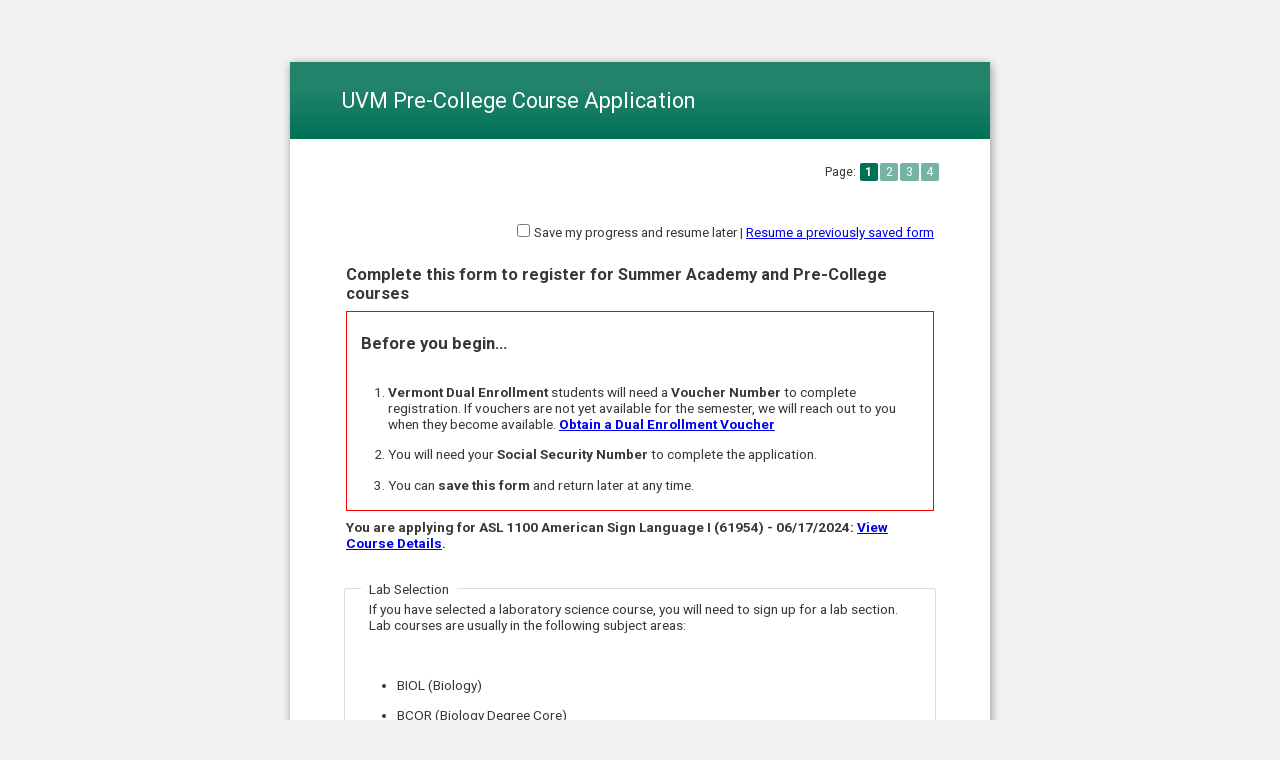

--- FILE ---
content_type: text/html; charset=UTF-8
request_url: https://uvm.tfaforms.net/187?curated-course-hs=20240661954
body_size: 32809
content:
<!DOCTYPE HTML>
<html lang="en-US">
<head>

    <title>UVM Pre-College/Summer Academy Application</title>

        <meta name="viewport" content="width=device-width, initial-scale=1.0" />

    <link rel="stylesheet" href="//code.jquery.com/ui/1.10.3/themes/smoothness/jquery-ui.css" />
<script src="//code.jquery.com/jquery-1.9.1.js"></script>
<script src="//code.jquery.com/ui/1.10.3/jquery-ui.js"></script>
<script>
$(function() {
    $( ".validate-date" ).datepicker({
        changeMonth: true,
        changeYear: true,
        yearRange: "-30:+1"
    });
});
</script>

<style type="text/css">
.onstate-resumelater div.oneField:nth-child(4):after{
	content: "(choose a password for resuming this form later)";

}
.errMsg span {
padding: 5px;
background-color: #ded4ab;
font-weight: bold;
}
</style>
<style>
.supportInfo {

} 
  /*hides the "need assistance" link since this cannot be customized for each form */

</style>
        <meta http-equiv="Content-Type" content="text/html; charset=utf-8" />
    <meta name="referrer" content="no-referrer-when-downgrade">
    <!-- THIS SCRIPT NEEDS TO BE LOADED FIRST BEFORE wforms.js -->
    <script type="text/javascript" data-for="FA__DOMContentLoadedEventDispatch" src="https://uvm.tfaforms.net/js/FA__DOMContentLoadedEventDispatcher.js" defer></script>
            <script type="text/javascript">
        document.addEventListener("FA__DOMContentLoaded", function(){
            const FORM_TIME_START = Math.floor((new Date).getTime()/1000);
            let formElement = document.getElementById("tfa_0");
            if (null === formElement) {
                formElement = document.getElementById("0");
            }
            let appendJsTimerElement = function(){
                let formTimeDiff = Math.floor((new Date).getTime()/1000) - FORM_TIME_START;
                let cumulatedTimeElement = document.getElementById("tfa_dbCumulatedTime");
                if (null !== cumulatedTimeElement) {
                    let cumulatedTime = parseInt(cumulatedTimeElement.value);
                    if (null !== cumulatedTime && cumulatedTime > 0) {
                        formTimeDiff += cumulatedTime;
                    }
                }
                let jsTimeInput = document.createElement("input");
                jsTimeInput.setAttribute("type", "hidden");
                jsTimeInput.setAttribute("value", formTimeDiff.toString());
                jsTimeInput.setAttribute("name", "tfa_dbElapsedJsTime");
                jsTimeInput.setAttribute("id", "tfa_dbElapsedJsTime");
                jsTimeInput.setAttribute("autocomplete", "off");
                if (null !== formElement) {
                    formElement.appendChild(jsTimeInput);
                }
            };
            if (null !== formElement) {
                if(formElement.addEventListener){
                    formElement.addEventListener('submit', appendJsTimerElement, false);
                } else if(formElement.attachEvent){
                    formElement.attachEvent('onsubmit', appendJsTimerElement);
                }
            }
        });
    </script>

    <link href="https://uvm.tfaforms.net/dist/form-builder/5.0.0/wforms-layout.css?v=08a9c9c2b5c27ca0ddf91becc4ec7cb860fc6d6a" rel="stylesheet" type="text/css" />

    <link href="https://uvm.tfaforms.net/uploads/themes/theme-12.css" rel="stylesheet" type="text/css" />
    <link href="https://uvm.tfaforms.net/dist/form-builder/5.0.0/wforms-jsonly.css?v=08a9c9c2b5c27ca0ddf91becc4ec7cb860fc6d6a" rel="alternate stylesheet" title="This stylesheet activated by javascript" type="text/css" />
    <script type="text/javascript" src="https://uvm.tfaforms.net/wForms/3.11/js/wforms.js?v=08a9c9c2b5c27ca0ddf91becc4ec7cb860fc6d6a"></script>
    <script type="text/javascript">
        if(wFORMS.behaviors.prefill) wFORMS.behaviors.prefill.skip = true;
    </script>
    <link rel="stylesheet" type="text/css" href="https://uvm.tfaforms.net/css/kalendae.css" />
	<script type="text/javascript" src="https://uvm.tfaforms.net/js/kalendae/kalendae.standalone.min.js" ></script>
	<script type="text/javascript" src="https://uvm.tfaforms.net/wForms/3.11/js/wforms_calendar.js"></script>
    <script type="text/javascript" src="https://uvm.tfaforms.net/wForms/3.11/js/localization-en_US.js?v=08a9c9c2b5c27ca0ddf91becc4ec7cb860fc6d6a"></script>
    <script>
        var FAoldJQ;
        if (typeof $ != 'undefined' && $.noConflict) FAoldJQ = $.noConflict(true);
    </script>
    <script src="https://uvm.tfaforms.net/dist/jquery/jquery.0416573c648d279fd758.js"></script>
    <script src="https://uvm.tfaforms.net/js/typeahead/v1.2.0/typeahead.bundle.js"></script>
    <script>
        var FA$ = $.noConflict(true);
        if (FAoldJQ) $ = FAoldJQ;
    </script>

    <link href="https://cdnjs.cloudflare.com/ajax/libs/font-awesome/4.4.0/css/font-awesome.min.css" rel="stylesheet" type="text/css" />

            
    
    </head>
<body class="default wFormWebPage" >

<style type="text/css">
.wFormContainer .supportInfo {
font-size: 20px !important;
color: #ff0000;
}
.errMsg span {
background-color: #DED4AB;
font-weight: bold;
padding: 5px;
}
li#startNewFormLink {
  display:none;
}
</style>
    <div id="tfaContent">
        <div class="wFormContainer" style="max-width: 700px; width: auto;">
    <div class="wFormHeader"></div>
    <style type="text/css">
                #tfa_3963,
                *[id^="tfa_3963["] {
                    width: 259px !important;
                }
                #tfa_3963-D,
                *[id^="tfa_3963["][class~="field-container-D"] {
                    width: auto !important;
                }
            
                #tfa_4143,
                *[id^="tfa_4143["] {
                    width: 457px !important;
                }
                #tfa_4143-D,
                *[id^="tfa_4143["][class~="field-container-D"] {
                    width: auto !important;
                }
            
                #tfa_4144,
                *[id^="tfa_4144["] {
                    width: 457px !important;
                }
                #tfa_4144-D,
                *[id^="tfa_4144["][class~="field-container-D"] {
                    width: auto !important;
                }
            
                #tfa_4006-L,
                label[id^="tfa_4006["] {
                    width: 347px !important;
                    min-width: 0px;
                }
            
                #tfa_4178,
                *[id^="tfa_4178["] {
                    width: 499px !important;
                }
                #tfa_4178-D,
                *[id^="tfa_4178["][class~="field-container-D"] {
                    width: auto !important;
                }
            
                #tfa_4179,
                *[id^="tfa_4179["] {
                    width: 519px !important;
                }
                #tfa_4179-D,
                *[id^="tfa_4179["][class~="field-container-D"] {
                    width: auto !important;
                }
            
                #tfa_817-L,
                label[id^="tfa_817["] {
                    width: 462px !important;
                    min-width: 0px;
                }
            
                #tfa_1,
                *[id^="tfa_1["] {
                    width: 279px !important;
                }
                #tfa_1-D,
                *[id^="tfa_1["][class~="field-container-D"] {
                    width: auto !important;
                }
            
                #tfa_1-L,
                label[id^="tfa_1["] {
                    width: 171px !important;
                    min-width: 0px;
                }
            
                #tfa_2,
                *[id^="tfa_2["] {
                    width: 59px !important;
                }
                #tfa_2-D,
                *[id^="tfa_2["][class~="field-container-D"] {
                    width: auto !important;
                }
            
                #tfa_2-L,
                label[id^="tfa_2["] {
                    width: 139px !important;
                    min-width: 0px;
                }
            
                #tfa_3,
                *[id^="tfa_3["] {
                    width: 279px !important;
                }
                #tfa_3-D,
                *[id^="tfa_3["][class~="field-container-D"] {
                    width: auto !important;
                }
            
                #tfa_3-L,
                label[id^="tfa_3["] {
                    width: 190px !important;
                    min-width: 0px;
                }
            
                #tfa_3171-L,
                label[id^="tfa_3171["] {
                    width: 500px !important;
                    min-width: 0px;
                }
            
                #tfa_3178,
                *[id^="tfa_3178["] {
                    width: 282px !important;
                }
                #tfa_3178-D,
                *[id^="tfa_3178["][class~="field-container-D"] {
                    width: auto !important;
                }
            
                #tfa_3178-L,
                label[id^="tfa_3178["] {
                    width: 218px !important;
                    min-width: 0px;
                }
            
                #tfa_4066,
                *[id^="tfa_4066["] {
                    width: 282px !important;
                }
                #tfa_4066-D,
                *[id^="tfa_4066["][class~="field-container-D"] {
                    width: auto !important;
                }
            
                #tfa_4068,
                *[id^="tfa_4068["] {
                    width: 282px !important;
                }
                #tfa_4068-D,
                *[id^="tfa_4068["][class~="field-container-D"] {
                    width: auto !important;
                }
            
                #tfa_4069,
                *[id^="tfa_4069["] {
                    width: 591px !important;
                }
                #tfa_4069-D,
                *[id^="tfa_4069["][class~="field-container-D"] {
                    width: auto !important;
                }
            
                #tfa_4070,
                *[id^="tfa_4070["] {
                    width: 422px !important;
                }
                #tfa_4070-D,
                *[id^="tfa_4070["][class~="field-container-D"] {
                    width: auto !important;
                }
            
                #tfa_13,
                *[id^="tfa_13["] {
                    width: 278px !important;
                }
                #tfa_13-D,
                *[id^="tfa_13["][class~="field-container-D"] {
                    width: auto !important;
                }
            
                #tfa_13-L,
                label[id^="tfa_13["] {
                    width: 258px !important;
                    min-width: 0px;
                }
            
                #tfa_3139,
                *[id^="tfa_3139["] {
                    width: 278px !important;
                }
                #tfa_3139-D,
                *[id^="tfa_3139["][class~="field-container-D"] {
                    width: auto !important;
                }
            
                #tfa_3139-L,
                label[id^="tfa_3139["] {
                    width: 258px !important;
                    min-width: 0px;
                }
            
                #tfa_3140,
                *[id^="tfa_3140["] {
                    width: 531px !important;
                }
                #tfa_3140-D,
                *[id^="tfa_3140["][class~="field-container-D"] {
                    width: auto !important;
                }
            
                #tfa_3971,
                *[id^="tfa_3971["] {
                    width: 199px !important;
                }
                #tfa_3971-D,
                *[id^="tfa_3971["][class~="field-container-D"] {
                    width: auto !important;
                }
            
                #tfa_3971-L,
                label[id^="tfa_3971["] {
                    width: 200px !important;
                    min-width: 0px;
                }
            
                #tfa_3972,
                *[id^="tfa_3972["] {
                    width: 199px !important;
                }
                #tfa_3972-D,
                *[id^="tfa_3972["][class~="field-container-D"] {
                    width: auto !important;
                }
            
                #tfa_21,
                *[id^="tfa_21["] {
                    width: 300px !important;
                }
                #tfa_21-D,
                *[id^="tfa_21["][class~="field-container-D"] {
                    width: auto !important;
                }
            
                #tfa_21-L,
                label[id^="tfa_21["] {
                    width: 301px !important;
                    min-width: 0px;
                }
            
                #tfa_23,
                *[id^="tfa_23["] {
                    width: 299px !important;
                }
                #tfa_23-D,
                *[id^="tfa_23["][class~="field-container-D"] {
                    width: auto !important;
                }
            
                #tfa_23-L,
                label[id^="tfa_23["] {
                    width: 179px !important;
                    min-width: 0px;
                }
            
                #tfa_22,
                *[id^="tfa_22["] {
                    width: 299px !important;
                }
                #tfa_22-D,
                *[id^="tfa_22["][class~="field-container-D"] {
                    width: auto !important;
                }
            
                #tfa_22-L,
                label[id^="tfa_22["] {
                    width: 159px !important;
                    min-width: 0px;
                }
            
                #tfa_26,
                *[id^="tfa_26["] {
                    width: 119px !important;
                }
                #tfa_26-D,
                *[id^="tfa_26["][class~="field-container-D"] {
                    width: auto !important;
                }
            
                #tfa_26-L,
                label[id^="tfa_26["] {
                    width: 219px !important;
                    min-width: 0px;
                }
            
                #tfa_27,
                *[id^="tfa_27["] {
                    width: 299px !important;
                }
                #tfa_27-D,
                *[id^="tfa_27["][class~="field-container-D"] {
                    width: auto !important;
                }
            
                #tfa_27-L,
                label[id^="tfa_27["] {
                    width: 75px !important;
                    min-width: 0px;
                }
            
                #tfa_2810,
                *[id^="tfa_2810["] {
                    width: 180px !important;
                }
                #tfa_2810-D,
                *[id^="tfa_2810["][class~="field-container-D"] {
                    width: auto !important;
                }
            
                #tfa_2810-L,
                label[id^="tfa_2810["] {
                    width: 178px !important;
                    min-width: 0px;
                }
            
                #tfa_3977,
                *[id^="tfa_3977["] {
                    width: 180px !important;
                }
                #tfa_3977-D,
                *[id^="tfa_3977["][class~="field-container-D"] {
                    width: auto !important;
                }
            
                #tfa_3977-L,
                label[id^="tfa_3977["] {
                    width: 199px !important;
                    min-width: 0px;
                }
            
                #tfa_3979,
                *[id^="tfa_3979["] {
                    width: 511px !important;
                }
                #tfa_3979-D,
                *[id^="tfa_3979["][class~="field-container-D"] {
                    width: auto !important;
                }
            
                #tfa_3978,
                *[id^="tfa_3978["] {
                    width: 309px !important;
                }
                #tfa_3978-D,
                *[id^="tfa_3978["][class~="field-container-D"] {
                    width: auto !important;
                }
            
                #tfa_3766,
                *[id^="tfa_3766["] {
                    width: 419px !important;
                }
                #tfa_3766-D,
                *[id^="tfa_3766["][class~="field-container-D"] {
                    width: auto !important;
                }
            
                #tfa_3766-L,
                label[id^="tfa_3766["] {
                    width: 401px !important;
                    min-width: 0px;
                }
            
                #tfa_3827,
                *[id^="tfa_3827["] {
                    width: 122px !important;
                }
                #tfa_3827-D,
                *[id^="tfa_3827["][class~="field-container-D"] {
                    width: auto !important;
                }
            
                #tfa_3827-L,
                label[id^="tfa_3827["] {
                    width: 320px !important;
                    min-width: 0px;
                }
            
                #tfa_3833,
                *[id^="tfa_3833["] {
                    width: 419px !important;
                }
                #tfa_3833-D,
                *[id^="tfa_3833["][class~="field-container-D"] {
                    width: auto !important;
                }
            
                #tfa_3960,
                *[id^="tfa_3960["] {
                    width: 419px !important;
                }
                #tfa_3960-D,
                *[id^="tfa_3960["][class~="field-container-D"] {
                    width: auto !important;
                }
            
                #tfa_2787-L,
                label[id^="tfa_2787["] {
                    width: 370px !important;
                    min-width: 0px;
                }
            
                #tfa_2807,
                *[id^="tfa_2807["] {
                    width: 182px !important;
                }
                #tfa_2807-D,
                *[id^="tfa_2807["][class~="field-container-D"] {
                    width: auto !important;
                }
            
                #tfa_2807-L,
                label[id^="tfa_2807["] {
                    width: 455px !important;
                    min-width: 0px;
                }
            
                #tfa_2808,
                *[id^="tfa_2808["] {
                    width: 182px !important;
                }
                #tfa_2808-D,
                *[id^="tfa_2808["][class~="field-container-D"] {
                    width: auto !important;
                }
            
                #tfa_2808-L,
                label[id^="tfa_2808["] {
                    width: 455px !important;
                    min-width: 0px;
                }
            
                #tfa_2809,
                *[id^="tfa_2809["] {
                    width: 531px !important;
                }
                #tfa_2809-D,
                *[id^="tfa_2809["][class~="field-container-D"] {
                    width: auto !important;
                }
            
                #tfa_2790-L,
                label[id^="tfa_2790["] {
                    width: 360px !important;
                    min-width: 0px;
                }
            
                #tfa_2795,
                *[id^="tfa_2795["] {
                    width: 190px !important;
                }
                #tfa_2795-D,
                *[id^="tfa_2795["][class~="field-container-D"] {
                    width: auto !important;
                }
            
                #tfa_2795-L,
                label[id^="tfa_2795["] {
                    width: 360px !important;
                    min-width: 0px;
                }
            
                #tfa_2796,
                *[id^="tfa_2796["] {
                    width: 190px !important;
                }
                #tfa_2796-D,
                *[id^="tfa_2796["][class~="field-container-D"] {
                    width: auto !important;
                }
            
                #tfa_2796-L,
                label[id^="tfa_2796["] {
                    width: 230px !important;
                    min-width: 0px;
                }
            
                #tfa_2802-L,
                label[id^="tfa_2802["] {
                    width: 482px !important;
                    min-width: 0px;
                }
            
                #tfa_419-L,
                label[id^="tfa_419["] {
                    width: 500px !important;
                    min-width: 0px;
                }
            
                #tfa_460-L,
                label[id^="tfa_460["] {
                    width: 541px !important;
                    min-width: 0px;
                }
            
                #tfa_415-L,
                label[id^="tfa_415["] {
                    width: 541px !important;
                    min-width: 0px;
                }
            
                #tfa_814-L,
                label[id^="tfa_814["] {
                    width: 360px !important;
                    min-width: 0px;
                }
            
                #tfa_3291,
                *[id^="tfa_3291["] {
                    width: 235px !important;
                }
                #tfa_3291-D,
                *[id^="tfa_3291["][class~="field-container-D"] {
                    width: auto !important;
                }
            
                #tfa_3291-L,
                label[id^="tfa_3291["] {
                    width: 252px !important;
                    min-width: 0px;
                }
            
                #tfa_3292,
                *[id^="tfa_3292["] {
                    width: 235px !important;
                }
                #tfa_3292-D,
                *[id^="tfa_3292["][class~="field-container-D"] {
                    width: auto !important;
                }
            
                #tfa_3344,
                *[id^="tfa_3344["] {
                    width: 235px !important;
                }
                #tfa_3344-D,
                *[id^="tfa_3344["][class~="field-container-D"] {
                    width: auto !important;
                }
            
                #tfa_3344-L,
                label[id^="tfa_3344["] {
                    width: 272px !important;
                    min-width: 0px;
                }
            
                #tfa_3293,
                *[id^="tfa_3293["] {
                    width: 235px !important;
                }
                #tfa_3293-D,
                *[id^="tfa_3293["][class~="field-container-D"] {
                    width: auto !important;
                }
            
                #tfa_404,
                *[id^="tfa_404["] {
                    width: 235px !important;
                }
                #tfa_404-D,
                *[id^="tfa_404["][class~="field-container-D"] {
                    width: auto !important;
                }
            
                #tfa_404-L,
                label[id^="tfa_404["] {
                    width: 198px !important;
                    min-width: 0px;
                }
            
                #tfa_405,
                *[id^="tfa_405["] {
                    width: 235px !important;
                }
                #tfa_405-D,
                *[id^="tfa_405["][class~="field-container-D"] {
                    width: auto !important;
                }
            
                #tfa_405-L,
                label[id^="tfa_405["] {
                    width: 218px !important;
                    min-width: 0px;
                }
            
                #tfa_3193,
                *[id^="tfa_3193["] {
                    width: 235px !important;
                }
                #tfa_3193-D,
                *[id^="tfa_3193["][class~="field-container-D"] {
                    width: auto !important;
                }
            
                #tfa_3193-L,
                label[id^="tfa_3193["] {
                    width: 258px !important;
                    min-width: 0px;
                }
            
                #tfa_406,
                *[id^="tfa_406["] {
                    width: 235px !important;
                }
                #tfa_406-D,
                *[id^="tfa_406["][class~="field-container-D"] {
                    width: auto !important;
                }
            
                #tfa_406-L,
                label[id^="tfa_406["] {
                    width: 258px !important;
                    min-width: 0px;
                }
            
                #tfa_3188,
                *[id^="tfa_3188["] {
                    width: 235px !important;
                }
                #tfa_3188-D,
                *[id^="tfa_3188["][class~="field-container-D"] {
                    width: auto !important;
                }
            
                #tfa_3188-L,
                label[id^="tfa_3188["] {
                    width: 258px !important;
                    min-width: 0px;
                }
            
                #tfa_3189,
                *[id^="tfa_3189["] {
                    width: 289px !important;
                }
                #tfa_3189-D,
                *[id^="tfa_3189["][class~="field-container-D"] {
                    width: auto !important;
                }
            
                #tfa_3189-L,
                label[id^="tfa_3189["] {
                    width: 250px !important;
                    min-width: 0px;
                }
            
                #tfa_3245,
                *[id^="tfa_3245["] {
                    width: 547px !important;
                }
                #tfa_3245-D,
                *[id^="tfa_3245["][class~="field-container-D"] {
                    width: auto !important;
                }
            
                #tfa_3245-L,
                label[id^="tfa_3245["] {
                    width: 420px !important;
                    min-width: 0px;
                }
            
                #tfa_4076,
                *[id^="tfa_4076["] {
                    width: 549px !important;
                }
                #tfa_4076-D,
                *[id^="tfa_4076["][class~="field-container-D"] {
                    width: auto !important;
                }
            
                #tfa_677-L,
                label[id^="tfa_677["] {
                    width: 602px !important;
                    min-width: 0px;
                }
            
                #tfa_3210-L,
                label[id^="tfa_3210["] {
                    width: 521px !important;
                    min-width: 0px;
                }
            
                #tfa_3226-L,
                label[id^="tfa_3226["] {
                    width: 521px !important;
                    min-width: 0px;
                }
            </style><div class=""><div class="wForm" id="187-WRPR" data-language="en_US" dir="ltr">
<div class="codesection" id="code-187">
<script>wFORMS.behaviors.paging.showTabNavigation = true;</script><script>
  document.addEventListener("DOMContentLoaded", function() {
    let formTitleElement = document.querySelector(".wFormTitle");
    let programCode = document.querySelector("#tfa_3996").value;
    let formTitle = document.title;
    switch (programCode) {
      case "HSPC": formTitle = "UVM Pre-College Course Application"; break;
      case "FTFY": formTitle = "Incoming First Year Student Summer Course Registration"; break;
      case "SUMA": formTitle = "UVM Summer Academy Application"; break;
    }
    document.title = formTitle;
    formTitleElement.innerHTML = formTitle;
    
    let courseURL = document.querySelector("#tfa_4096").value;

	let courseCRN = document.querySelector("#tfa_4083").value;
	let courseSubject = document.querySelector("#tfa_4084").value;
	let courseNumber = document.querySelector("#tfa_4085").value;
	let courseTitle = document.querySelector("#tfa_4082").value;
	let courseStartDate = document.querySelector("#tfa_4086").value;

	let courseName = `${courseSubject} ${courseNumber} ${courseTitle} (${courseCRN}) - ${courseStartDate}`;
    
    document.querySelector("#tfa_4027-HTML").innerHTML = `<b>You are applying for ${courseName}: <a href="${courseURL}" target="_blank">View Course Details</a>.</b>`;
  });
</script>
<style>
  /* #tfa_3285#tfa_3285 */
  #tfaContent li {
    padding-top: 2ex;
  }
</style>
</div>
<h3 class="wFormTitle" data-testid="form-title" id="187-T">UVM Pre-College/Summer Academy Application</h3>
<form method="post" action="https://uvm.tfaforms.net/api_v2/workflow/processor" class="hintsBelow labelsAbove" id="187">
<div class="saveAndResume"><div class="oneField">
<span class="oneChoice"><input type="checkbox" id="tfa_saveForLater" name="tfa_saveForLater" value="1" data-conditionals="#saveAndResumeFieldset" autocomplete="off"><label for="tfa_saveForLater" class="postField">Save my progress and resume later</label></span>
                    | <a href="https://uvm.tfaforms.net/forms/resume/187" onclick="return confirm('Are you sure you want to resume a previous response? Any information you just entered on this page will be discarded.');">Resume a previously saved form</a>
</div></div>
<div class="saveAndResume" id="saveAndResumeFieldset" data-condition="`#tfa_saveForLater`"><fieldset>
<legend>Resume Later</legend>
<p class="instructions">In order to be able to resume this form later, please enter your email and choose a password.</p>
<div class="oneField">
<label class="preField" for="tfa_resumeEmail">Your Email:</label><input type="text" value="" name="tfa_resumeEmail" id="tfa_resumeEmail">
</div>
<div class="oneField">
<label class="preField" for="tfa_resumePassword">A Password:</label><input type="password" value="" name="tfa_resumePassword" id="tfa_resumePassword" autocomplete="off">
</div>
<div class="oneField">
<label class="preField" for="tfa_confirmPassword">Confirm Password:</label><input type="password" value="" name="tfa_confirmPassword" id="tfa_confirmPassword" autocomplete="off">
</div>
<div class="oneField">
<strong>Password must contain the following:</strong><ul>
<li>12 Characters</li>
<li>1 Uppercase letter</li>
<li>1 Lowercase letter</li>
<li>1 Number</li>
<li>1 Special character</li>
</ul>
</div>
<div class="actions">
<script type="text/javascript">wFORMS.behaviors.validation.formSaveForLater = "";</script><script type="text/javascript">wFORMS.behaviors.validation.resumeEmail = "";</script><input type="button" class="primaryAction" id="tfa_resumeLater" name="tfa_resumeLater" value="Save">
</div>
</fieldset></div>
<div class="wfPage" id="wfPgIndex-1"><div class="section pageSection" id="tfa_389">
<div class="htmlSection" id="tfa_4238"><div class="htmlContent" id="tfa_4238-HTML"><h4>Complete this form to register for Summer Academy and Pre-College courses</h4></div></div>
<fieldset id="tfa_4092" class="section wf-acl-hidden">
<legend id="tfa_4092-L">Admin</legend>
<fieldset id="tfa_4150" class="section">
<legend id="tfa_4150-L">Admin - Config</legend>
<div class="oneField field-container-D    " id="tfa_4014-D" role="group" aria-labelledby="tfa_4014-L" data-tfa-labelledby="-L tfa_4014-L">
<label id="tfa_4014-L" class="label preField " data-tfa-check-label-for="tfa_4014"><div>Dual Enrollment Voucher Availability</div></label><br><div class="inputWrapper">
<span id="tfa_4014" class="choices vertical "><span class="oneChoice"><input type="checkbox" value="tfa_4015" class="" checked data-default-value="true" id="tfa_4015" name="tfa_4015" data-conditionals="#tfa_4215" aria-labelledby="tfa_4015-L" data-tfa-labelledby="tfa_4014-L tfa_4015-L" data-tfa-parent-id="tfa_4014" aria-describedby="tfa_4014-HH"><label class="label postField" id="tfa_4015-L" for="tfa_4015"><span class="input-checkbox-faux"></span>Spring Vouchers Available</label></span><span class="oneChoice"><input type="checkbox" value="tfa_4016" class="" id="tfa_4016" name="tfa_4016" data-conditionals="#tfa_4215" aria-labelledby="tfa_4016-L" data-tfa-labelledby="tfa_4014-L tfa_4016-L" data-tfa-parent-id="tfa_4014" aria-describedby="tfa_4014-HH"><label class="label postField" id="tfa_4016-L" for="tfa_4016"><span class="input-checkbox-faux"></span>Summer Vouchers Available</label></span><span class="oneChoice"><input type="checkbox" value="tfa_4017" class="" id="tfa_4017" name="tfa_4017" data-conditionals="#tfa_4215" aria-labelledby="tfa_4017-L" data-tfa-labelledby="tfa_4014-L tfa_4017-L" data-tfa-parent-id="tfa_4014" aria-describedby="tfa_4014-HH"><label class="label postField" id="tfa_4017-L" for="tfa_4017"><span class="input-checkbox-faux"></span>Fall Vouchers Available</label></span></span><span class="field-hint-inactive" id="tfa_4014-H"><span id="tfa_4014-HH" class="hint">Define semesters for which vouchers are available</span></span>
</div>
</div>
<div class="oneField field-container-D    " id="tfa_3989-D">
<label id="tfa_3989-L" class="label preField " for="tfa_3989">Student Record Type ID</label><br><div class="inputWrapper">
<input type="text" id="tfa_3989" name="tfa_3989" value="012U0000000QqADIA0" default="012U0000000QqADIA0" aria-describedby="tfa_3989-HH" title="Student Record Type ID" class=""><span class="field-hint-inactive" id="tfa_3989-H"><span id="tfa_3989-HH" class="hint">The Student Record Type ID in Salesforce (on Contact)</span></span>
</div>
</div>
<div class="oneField field-container-D    " id="tfa_3991-D">
<label id="tfa_3991-L" class="label preField " for="tfa_3991">Parent/Guardian Record Type ID</label><br><div class="inputWrapper">
<input type="text" id="tfa_3991" name="tfa_3991" value="012U0000000QGgqIAG" default="012U0000000QGgqIAG" aria-describedby="tfa_3991-HH" title="Parent/Guardian Record Type ID" class=""><span class="field-hint-inactive" id="tfa_3991-H"><span id="tfa_3991-HH" class="hint">The Parent/Guardian Record Type ID in Salesforce (on Contact)</span></span>
</div>
</div>
<div class="oneField field-container-D    " id="tfa_3993-D">
<label id="tfa_3993-L" class="label preField " for="tfa_3993">School Counselor Record Type ID</label><br><div class="inputWrapper">
<input type="text" id="tfa_3993" name="tfa_3993" value="012U0000000QGglIAG" default="012U0000000QGglIAG" aria-describedby="tfa_3993-HH" title="School Counselor Record Type ID" class=""><span class="field-hint-inactive" id="tfa_3993-H"><span id="tfa_3993-HH" class="hint">The School Counselor Record Type ID in Salesforce (on Contact)</span></span>
</div>
</div>
<div class="oneField field-container-D    " id="tfa_4103-D">
<label id="tfa_4103-L" class="label preField " for="tfa_4103">Parent/Guardian Role Name</label><br><div class="inputWrapper"><input type="text" id="tfa_4103" name="tfa_4103" value="Parent" default="Parent" title="Parent/Guardian Role Name" class=""></div>
</div>
<div class="oneField field-container-D    " id="tfa_4104-D">
<label id="tfa_4104-L" class="label preField " for="tfa_4104">School Counselor Role Name</label><br><div class="inputWrapper"><input type="text" id="tfa_4104" name="tfa_4104" value="Guidance Counselor" default="Guidance Counselor" title="School Counselor Role Name" class=""></div>
</div>
</fieldset>
<fieldset id="tfa_3761" class="section">
<legend id="tfa_3761-L"><div>Admin - General<br></div></legend>
<div class="oneField field-container-D    " id="tfa_4141-D" role="group" aria-labelledby="tfa_4141-L" data-tfa-labelledby="-L tfa_4141-L">
<label id="tfa_4141-L" class="label preField " data-tfa-check-label-for="tfa_4141">Form Prefill Success</label><br><div class="inputWrapper"><span id="tfa_4141" class="choices vertical "><span class="oneChoice"><input type="checkbox" value="tfa_4142" class="calc-formPrefillSuccess calcval-1" checked id="tfa_4142" name="tfa_4142" data-conditionals="#tfa_4139,#tfa_4093,#tfa_3198,#tfa_3415,#tfa_4002,#tfa_3762,#tfa_413,#tfa_2784" aria-labelledby="tfa_4142-L" data-tfa-labelledby="tfa_4141-L tfa_4142-L" data-tfa-parent-id="tfa_4141"><label class="label postField" id="tfa_4142-L" for="tfa_4142"><span class="input-checkbox-faux"></span>Success</label></span></span></div>
</div>
<div class="oneField field-container-D    " id="tfa_4007-D" role="group" aria-labelledby="tfa_4007-L" data-tfa-labelledby="-L tfa_4007-L">
<label id="tfa_4007-L" class="label preField " data-tfa-check-label-for="tfa_4007">Manual Course Entry</label><br><div class="inputWrapper">
<span id="tfa_4007" class="choices vertical "><span class="oneChoice"><input type="checkbox" value="tfa_4008" class="" id="tfa_4008" name="tfa_4008" data-conditionals="#tfa_3998,#tfa_4025" aria-labelledby="tfa_4008-L" data-tfa-labelledby="tfa_4007-L tfa_4008-L" data-tfa-parent-id="tfa_4007" aria-describedby="tfa_4007-HH"><label class="label postField" id="tfa_4008-L" for="tfa_4008"><span class="input-checkbox-faux"></span>Manual Entry</label></span></span><span class="field-hint-inactive" id="tfa_4007-H"><span id="tfa_4007-HH" class="hint">Enables manual course entry</span></span>
</div>
</div>
<div class="oneField field-container-D    " id="tfa_3973-D">
<label id="tfa_3973-L" class="label preField " for="tfa_3973">Student Account ID</label><br><div class="inputWrapper">
<input type="text" id="tfa_3973" name="tfa_3973" value="001U000001Wc22PIAR" aria-describedby="tfa_3973-HH" title="Student Account ID" class=""><span class="field-hint-inactive" id="tfa_3973-H"><span id="tfa_3973-HH" class="hint">Populated from the Product record in the prefill connector</span></span>
</div>
</div>
<div class="oneField field-container-D    " id="tfa_4094-D">
<label id="tfa_4094-L" class="label preField " for="tfa_4094">Parent/Guardian Account ID</label><br><div class="inputWrapper">
<input type="text" id="tfa_4094" name="tfa_4094" value="001U000001i7WKyIAM" aria-describedby="tfa_4094-HH" title="Parent/Guardian Account ID" class=""><span class="field-hint-inactive" id="tfa_4094-H"><span id="tfa_4094-HH" class="hint">The Parent/Guardian Account ID in Salesforce populated from the Product record</span></span>
</div>
</div>
<div class="oneField field-container-D    " id="tfa_4095-D">
<label id="tfa_4095-L" class="label preField " for="tfa_4095">School Counselor Account ID</label><br><div class="inputWrapper">
<input type="text" id="tfa_4095" name="tfa_4095" value="0010B00001sFodWQAS" aria-describedby="tfa_4095-HH" title="School Counselor Account ID" class=""><span class="field-hint-inactive" id="tfa_4095-H"><span id="tfa_4095-HH" class="hint">The School Counselor Account ID in Salesforce populated from the Product record</span></span>
</div>
</div>
<div class="oneField field-container-D    " id="tfa_3988-D">
<label id="tfa_3988-L" class="label preField " for="tfa_3988">Close Date</label><br><div class="inputWrapper">
<input type="text" id="tfa_3988" name="tfa_3988" value="06/30/2024" default="06/30/2024" readonly aria-describedby="tfa_3988-HH" title="Close Date" class="formula=selectedCourseStartDate readonly"><span class="field-hint-inactive" id="tfa_3988-H"><span id="tfa_3988-HH" class="hint">Calculated to be the same as Selected Course Start Date</span></span>
</div>
</div>
<div class="oneField field-container-D    " id="tfa_4077-D" role="radiogroup" aria-labelledby="tfa_4077-L" data-tfa-labelledby="-L tfa_4077-L">
<label id="tfa_4077-L" class="label preField " data-tfa-check-label-for="tfa_4077">Semester</label><br><div class="inputWrapper">
<span id="tfa_4077" class="choices vertical "><span class="oneChoice"><input type="radio" value="tfa_4078" class="" id="tfa_4078" name="tfa_4077" data-conditionals="#tfa_4215" aria-labelledby="tfa_4078-L" data-tfa-labelledby="tfa_4077-L tfa_4078-L" data-tfa-parent-id="tfa_4077" aria-describedby="tfa_4077-HH"><label class="label postField" id="tfa_4078-L" for="tfa_4078"><span class="input-radio-faux"></span>Spring</label></span><span class="oneChoice"><input type="radio" value="tfa_4079" class="" checked id="tfa_4079" name="tfa_4077" data-conditionals="#tfa_4215" aria-labelledby="tfa_4079-L" data-tfa-labelledby="tfa_4077-L tfa_4079-L" data-tfa-parent-id="tfa_4077" aria-describedby="tfa_4077-HH"><label class="label postField" id="tfa_4079-L" for="tfa_4079"><span class="input-radio-faux"></span>Summer</label></span><span class="oneChoice"><input type="radio" value="tfa_4080" class="" id="tfa_4080" name="tfa_4077" data-conditionals="#tfa_4215" aria-labelledby="tfa_4080-L" data-tfa-labelledby="tfa_4077-L tfa_4080-L" data-tfa-parent-id="tfa_4077" aria-describedby="tfa_4077-HH"><label class="label postField" id="tfa_4080-L" for="tfa_4080"><span class="input-radio-faux"></span>Fall</label></span></span><span class="field-hint-inactive" id="tfa_4077-H"><span id="tfa_4077-HH" class="hint">Prefilled as Summer for Summer Academy programs; for curated course selection is populated from the Course record; for manual course entry, is populated by any existing course record for the term specified.</span></span>
</div>
</div>
<div class="oneField field-container-D    " id="tfa_4097-D">
<label id="tfa_4097-L" class="label preField " for="tfa_4097">Product ID</label><br><div class="inputWrapper">
<input type="text" id="tfa_4097" name="tfa_4097" value="01tU0000002D3hwIAC" aria-describedby="tfa_4097-HH" title="Product ID" class=""><span class="field-hint-inactive" id="tfa_4097-H"><span id="tfa_4097-HH" class="hint">Populated from the Product Record in the prefill connector</span></span>
</div>
</div>
<div class="oneField field-container-D    " id="tfa_4098-D">
<label id="tfa_4098-L" class="label preField " for="tfa_4098">Pricebook Entry ID</label><br><div class="inputWrapper">
<input type="text" id="tfa_4098" name="tfa_4098" value="01uU0000006ssGvIAI" aria-describedby="tfa_4098-HH" title="Pricebook Entry ID" class=""><span class="field-hint-inactive" id="tfa_4098-H"><span id="tfa_4098-HH" class="hint">Determined based on the Product record in the prefill connector</span></span>
</div>
</div>
<div class="oneField field-container-D    " id="tfa_4177-D">
<label id="tfa_4177-L" class="label preField " for="tfa_4177">Pricebook Entry List Price</label><br><div class="inputWrapper">
<input type="text" id="tfa_4177" name="tfa_4177" value="971.00" aria-describedby="tfa_4177-HH" title="Pricebook Entry List Price" class=""><span class="field-hint-inactive" id="tfa_4177-H"><span id="tfa_4177-HH" class="hint">Pricebook Entry List Price, not presently signifying anything, required for creating an Opportunity Product in Salesforce following form submission.</span></span>
</div>
</div>
<div class="oneField field-container-D    " id="tfa_3987-D">
<label id="tfa_3987-L" class="label preField " for="tfa_3987">Term Code</label><br><div class="inputWrapper">
<input type="text" id="tfa_3987" name="tfa_3987" value="202406" aria-describedby="tfa_3987-HH" data-conditionals="#tfa_4230" title="Term Code" class="calc-termCode"><span class="field-hint-inactive" id="tfa_3987-H"><span id="tfa_3987-HH" class="hint">Prefilled as the current year's summer term for Summer Academy programs; for curated course selection is populated from the Course record; for manual entry, is populated by any identified course record for the term specified.</span></span>
</div>
</div>
<div class="oneField field-container-D    " id="tfa_3986-D">
<label id="tfa_3986-L" class="label preField " for="tfa_3986">Interest Code</label><br><div class="inputWrapper">
<input type="text" id="tfa_3986" name="tfa_3986" value="PreCollege: 21 - HS" aria-describedby="tfa_3986-HH" title="Interest Code" class=""><span class="field-hint-inactive" id="tfa_3986-H"><span id="tfa_3986-HH" class="hint">Populated from the Product record in the prefill connector</span></span>
</div>
</div>
<div class="oneField field-container-D    " id="tfa_3996-D">
<label id="tfa_3996-L" class="label preField " for="tfa_3996">Program Code</label><br><div class="inputWrapper">
<input type="text" id="tfa_3996" name="tfa_3996" value="HSPC" aria-describedby="tfa_3996-HH" title="Program Code" class=""><span class="field-hint-inactive" id="tfa_3996-H"><span id="tfa_3996-HH" class="hint">Populated from the Product Record in the prefill connector</span></span>
</div>
</div>
<div class="oneField field-container-D    " id="tfa_4153-D" role="group" aria-labelledby="tfa_4153-L" data-tfa-labelledby="-L tfa_4153-L">
<label id="tfa_4153-L" class="label preField " data-tfa-check-label-for="tfa_4153">Program Code - HSPC</label><br><div class="inputWrapper">
<span id="tfa_4153" class="choices vertical "><span class="oneChoice"><input type="checkbox" value="tfa_4154" class="" checked id="tfa_4154" name="tfa_4154" data-conditionals="#tfa_4041,#tfa_4028" aria-labelledby="tfa_4154-L" data-tfa-labelledby="tfa_4153-L tfa_4154-L" data-tfa-parent-id="tfa_4153" aria-describedby="tfa_4153-HH"><label class="label postField" id="tfa_4154-L" for="tfa_4154"><span class="input-checkbox-faux"></span>HSPC</label></span></span><span class="field-hint-inactive" id="tfa_4153-H"><span id="tfa_4153-HH" class="hint">Populated from the Product Record in the prefill connector</span></span>
</div>
</div>
<div class="oneField field-container-D    " id="tfa_4155-D" role="group" aria-labelledby="tfa_4155-L" data-tfa-labelledby="-L tfa_4155-L">
<label id="tfa_4155-L" class="label preField " data-tfa-check-label-for="tfa_4155">Program Code - FTFY</label><br><div class="inputWrapper">
<span id="tfa_4155" class="choices vertical "><span class="oneChoice"><input type="checkbox" value="tfa_4156" class="" id="tfa_4156" name="tfa_4156" data-conditionals="#tfa_4002,#tfa_4071,#tfa_28,#tfa_3762,#tfa_413,#tfa_2784,#tfa_677,#tfa_4028,#tfa_4180" aria-labelledby="tfa_4156-L" data-tfa-labelledby="tfa_4155-L tfa_4156-L" data-tfa-parent-id="tfa_4155" aria-describedby="tfa_4155-HH"><label class="label postField" id="tfa_4156-L" for="tfa_4156"><span class="input-checkbox-faux"></span>FTFY</label></span></span><span class="field-hint-inactive" id="tfa_4155-H"><span id="tfa_4155-HH" class="hint">Populated from the Product Record in the prefill connector</span></span>
</div>
</div>
<div class="oneField field-container-D    " id="tfa_3997-D">
<label id="tfa_3997-L" class="label preField " for="tfa_3997">Program Code - Summer Academy</label><br><div class="inputWrapper">
<input type="text" id="tfa_3997" name="tfa_3997" value="" aria-describedby="tfa_3997-HH" title="Program Code - Summer Academy" class=""><span class="field-hint-inactive" id="tfa_3997-H"><span id="tfa_3997-HH" class="hint"><span style="font-size: 10.2px;">Populated from the Product Record in the prefill connector</span></span></span>
</div>
</div>
<div class="oneField field-container-D    " id="tfa_4100-D" role="radiogroup" aria-labelledby="tfa_4100-L" data-tfa-labelledby="-L tfa_4100-L">
<label id="tfa_4100-L" class="label preField " data-tfa-check-label-for="tfa_4100">Require Course Pre-Requisite Check</label><br><div class="inputWrapper">
<span id="tfa_4100" class="choices vertical "><span class="oneChoice"><input type="radio" value="tfa_4101" class="" checked data-default-value="true" id="tfa_4101" name="tfa_4100" aria-labelledby="tfa_4101-L" data-tfa-labelledby="tfa_4100-L tfa_4101-L" data-tfa-parent-id="tfa_4100" aria-describedby="tfa_4100-HH"><label class="label postField" id="tfa_4101-L" for="tfa_4101"><span class="input-radio-faux"></span>Yes</label></span><span class="oneChoice"><input type="radio" value="tfa_4102" class="" id="tfa_4102" name="tfa_4100" aria-labelledby="tfa_4102-L" data-tfa-labelledby="tfa_4100-L tfa_4102-L" data-tfa-parent-id="tfa_4100" aria-describedby="tfa_4100-HH"><label class="label postField" id="tfa_4102-L" for="tfa_4102"><span class="input-radio-faux"></span>No</label></span></span><span class="field-hint-inactive" id="tfa_4100-H"><span id="tfa_4100-HH" class="hint"><span style="font-size: 10.2px;">Populated from the Product Record in the prefill connector</span></span></span>
</div>
</div>
<div class="oneField field-container-D    " id="tfa_4162-D" role="radiogroup" aria-labelledby="tfa_4162-L" data-tfa-labelledby="-L tfa_4162-L">
<label id="tfa_4162-L" class="label preField " data-tfa-check-label-for="tfa_4162">Require Parent/Guardian Approval</label><br><div class="inputWrapper">
<span id="tfa_4162" class="choices vertical "><span class="oneChoice"><input type="radio" value="tfa_4163" class="" checked data-default-value="true" id="tfa_4163" name="tfa_4162" aria-labelledby="tfa_4163-L" data-tfa-labelledby="tfa_4162-L tfa_4163-L" data-tfa-parent-id="tfa_4162" aria-describedby="tfa_4162-HH"><label class="label postField" id="tfa_4163-L" for="tfa_4163"><span class="input-radio-faux"></span>Yes</label></span><span class="oneChoice"><input type="radio" value="tfa_4164" class="" id="tfa_4164" name="tfa_4162" aria-labelledby="tfa_4164-L" data-tfa-labelledby="tfa_4162-L tfa_4164-L" data-tfa-parent-id="tfa_4162" aria-describedby="tfa_4162-HH"><label class="label postField" id="tfa_4164-L" for="tfa_4164"><span class="input-radio-faux"></span>No</label></span></span><span class="field-hint-inactive" id="tfa_4162-H"><span id="tfa_4162-HH" class="hint"><span style="font-size: 10.2px;">Populated from the Product Record in the prefill connector</span></span></span>
</div>
</div>
<div class="oneField field-container-D    " id="tfa_4168-D" role="radiogroup" aria-labelledby="tfa_4168-L" data-tfa-labelledby="-L tfa_4168-L">
<label id="tfa_4168-L" class="label preField " data-tfa-check-label-for="tfa_4168">Require Student Confirmation Email</label><br><div class="inputWrapper">
<span id="tfa_4168" class="choices vertical "><span class="oneChoice"><input type="radio" value="tfa_4169" class="" checked data-default-value="true" id="tfa_4169" name="tfa_4168" aria-labelledby="tfa_4169-L" data-tfa-labelledby="tfa_4168-L tfa_4169-L" data-tfa-parent-id="tfa_4168" aria-describedby="tfa_4168-HH"><label class="label postField" id="tfa_4169-L" for="tfa_4169"><span class="input-radio-faux"></span>Yes</label></span><span class="oneChoice"><input type="radio" value="tfa_4170" class="" id="tfa_4170" name="tfa_4168" aria-labelledby="tfa_4170-L" data-tfa-labelledby="tfa_4168-L tfa_4170-L" data-tfa-parent-id="tfa_4168" aria-describedby="tfa_4168-HH"><label class="label postField" id="tfa_4170-L" for="tfa_4170"><span class="input-radio-faux"></span>No</label></span></span><span class="field-hint-inactive" id="tfa_4168-H"><span id="tfa_4168-HH" class="hint">Populated from the Product Record in the prefill connector</span></span>
</div>
</div>
<div class="oneField field-container-D    " id="tfa_4165-D" role="radiogroup" aria-labelledby="tfa_4165-L" data-tfa-labelledby="-L tfa_4165-L">
<label id="tfa_4165-L" class="label preField " data-tfa-check-label-for="tfa_4165">Require Registrar Registration</label><br><div class="inputWrapper">
<span id="tfa_4165" class="choices vertical "><span class="oneChoice"><input type="radio" value="tfa_4166" class="" checked data-default-value="true" id="tfa_4166" name="tfa_4165" aria-labelledby="tfa_4166-L" data-tfa-labelledby="tfa_4165-L tfa_4166-L" data-tfa-parent-id="tfa_4165" aria-describedby="tfa_4165-HH"><label class="label postField" id="tfa_4166-L" for="tfa_4166"><span class="input-radio-faux"></span>Yes</label></span><span class="oneChoice"><input type="radio" value="tfa_4167" class="" id="tfa_4167" name="tfa_4165" aria-labelledby="tfa_4167-L" data-tfa-labelledby="tfa_4165-L tfa_4167-L" data-tfa-parent-id="tfa_4165" aria-describedby="tfa_4165-HH"><label class="label postField" id="tfa_4167-L" for="tfa_4167"><span class="input-radio-faux"></span>No</label></span></span><span class="field-hint-inactive" id="tfa_4165-H"><span id="tfa_4165-HH" class="hint">Populated from the Product Record in the prefill connector</span></span>
</div>
</div>
<div class="oneField field-container-D    " id="tfa_4157-D">
<label id="tfa_4157-L" class="label preField " for="tfa_4157">Form Redirect URL</label><br><div class="inputWrapper">
<input type="text" id="tfa_4157" name="tfa_4157" value="https://learn.uvm.edu/apply/pre-college-hs/thank-you/" aria-describedby="tfa_4157-HH" title="Form Redirect URL" class="calc-url"><span class="field-hint-inactive" id="tfa_4157-H"><span id="tfa_4157-HH" class="hint">Populated from the Product Record in the prefill connector</span></span>
</div>
</div>
<div class="oneField field-container-D    " id="tfa_4232-D">
<label id="tfa_4232-L" class="label preField " for="tfa_4232">Form Redirect URL 2026</label><br><div class="inputWrapper"><input type="text" id="tfa_4232" name="tfa_4232" value="" readonly title="Form Redirect URL 2026" class='formula=url+"?course_crn="+"&amp;course_title="+title readonly'></div>
</div>
<div class="oneField field-container-D    " id="tfa_4233-D">
<label id="tfa_4233-L" class="label preField " for="tfa_4233">Aventri Summer Academy Registration</label><br><div class="inputWrapper"><input type="text" id="tfa_4233" name="tfa_4233" value="https://na.eventscloud.com/ereg/index.php?eventid=865373&amp;" default="https://na.eventscloud.com/ereg/index.php?eventid=865373&amp;" title="Aventri Summer Academy Registration" class=""></div>
</div>
</fieldset>
<fieldset id="tfa_4087" class="section">
<legend id="tfa_4087-L">Admin - Selected Course Details</legend>
<div class="oneField field-container-D    " id="tfa_3999-D">
<label id="tfa_3999-L" class="label preField " for="tfa_3999">Selected CRN</label><br><div class="inputWrapper">
<input type="text" id="tfa_3999" name="tfa_3999" value="" readonly aria-describedby="tfa_3999-HH" data-conditionals="#tfa_4230" title="Selected CRN" class='formula=curatedCRN&amp;&amp;curatedCRN!==""?curatedCRN:sumaCRN&amp;&amp;sumaCRN!==""?sumaCRN:manualCRN&amp;&amp;manualCRN!==""?manualCRN:"" calc-crn readonly'><span class="field-hint-inactive" id="tfa_3999-H"><span id="tfa_3999-HH" class="hint">Selects from whichever corresponding field provides data out of Summer Academy Course Title, Curated Course Title or Manual Entry Course Title.</span></span>
</div>
</div>
<div class="oneField field-container-D    " id="tfa_4088-D">
<label id="tfa_4088-L" class="label preField " for="tfa_4088">Selected Course Title</label><br><div class="inputWrapper">
<input type="text" id="tfa_4088" name="tfa_4088" value="" readonly aria-describedby="tfa_4088-HH" title="Selected Course Title" class='formula=curatedCourseTitle&amp;&amp;curatedCourseTitle!==""?curatedCourseTitle:manualCourseTitle&amp;&amp;manualCourseTitle!==""?manualCourseTitle:"" calc-title readonly'><span class="field-hint-inactive" id="tfa_4088-H"><span id="tfa_4088-HH" class="hint">Selects from whichever corresponding field provides data out of Curated Course Title or Manual Entry Course Title.</span></span>
</div>
</div>
<div class="oneField field-container-D    " id="tfa_4089-D">
<label id="tfa_4089-L" class="label preField " for="tfa_4089">Selected Course Subject</label><br><div class="inputWrapper">
<input type="text" id="tfa_4089" name="tfa_4089" value="" readonly aria-describedby="tfa_4089-HH" title="Selected Course Subject" class='formula=curatedCourseSubject&amp;&amp;curatedCourseSubject!==""?curatedCourseSubject:manualCourseSubject&amp;&amp;manualCourseSubject!==""?manualCourseSubject:"" readonly'><span class="field-hint-inactive" id="tfa_4089-H"><span id="tfa_4089-HH" class="hint">Selects from whichever corresponding field provides data out of Curated Course Subject or Manual Entry Course Subject.</span></span>
</div>
</div>
<div class="oneField field-container-D    " id="tfa_4090-D">
<label id="tfa_4090-L" class="label preField " for="tfa_4090">Selected Course Number</label><br><div class="inputWrapper">
<input type="text" id="tfa_4090" name="tfa_4090" value="" readonly aria-describedby="tfa_4090-HH" title="Selected Course Number" class='formula=curatedCourseNumber&amp;&amp;curatedCourseNumber!==""?curatedCourseNumber:manualCourseNumber&amp;&amp;manualCourseNumber!==""?manualCourseNumber:"" readonly'><span class="field-hint-inactive" id="tfa_4090-H"><span id="tfa_4090-HH" class="hint">Selects from whichever corresponding field provides data out of Curated Course Number or Manual Entry Course Number.</span></span>
</div>
</div>
<div class="oneField field-container-D    " id="tfa_4091-D">
<label id="tfa_4091-L" class="label preField " for="tfa_4091"><div>Selected Course Start Date</div></label><br><div class="inputWrapper">
<input type="text" id="tfa_4091" name="tfa_4091" value="" readonly aria-describedby="tfa_4091-HH" title="Selected Course Start Date" class='formula=manualCourseStartDate&amp;&amp;manualCourseStartDate!==""?manualCourseStartDate:curatedCourseStartDate&amp;&amp;curatedCourseStartDate!==""?curatedCourseStartDate:"" calc-selectedCourseStartDate readonly'><span class="field-hint-inactive" id="tfa_4091-H"><span id="tfa_4091-HH" class="hint">Selects from whichever corresponding field provides data out of Curated Course Start Date or Manual Entry Course Start Date.</span></span>
</div>
</div>
</fieldset>
<fieldset id="tfa_4081" class="section">
<legend id="tfa_4081-L">Admin - Curated Course Details</legend>
<div class="oneField field-container-D    " id="tfa_4083-D">
<label id="tfa_4083-L" class="label preField " for="tfa_4083">Curated CRN (HSGE/FTFY only)</label><br><div class="inputWrapper">
<input type="text" id="tfa_4083" name="tfa_4083" value="61954" aria-describedby="tfa_4083-HH" title="Curated CRN (HSGE/FTFY only)" class="calc-curatedCRN"><span class="field-hint-inactive" id="tfa_4083-H"><span id="tfa_4083-HH" class="hint">Prefilled from the Course record</span></span>
</div>
</div>
<div class="oneField field-container-D    " id="tfa_4082-D">
<label id="tfa_4082-L" class="label preField " for="tfa_4082">Curated Course Title</label><br><div class="inputWrapper">
<input type="text" id="tfa_4082" name="tfa_4082" value="American Sign Language I" aria-describedby="tfa_4082-HH" title="Curated Course Title" class="calc-curatedCourseTitle"><span class="field-hint-inactive" id="tfa_4082-H"><span id="tfa_4082-HH" class="hint">Prefilled from the Product record for Summer Academy; prefilled from the Course record for HSGE and FTFY</span></span>
</div>
</div>
<div class="oneField field-container-D    " id="tfa_4084-D">
<label id="tfa_4084-L" class="label preField " for="tfa_4084">Curated Course Subject</label><br><div class="inputWrapper">
<input type="text" id="tfa_4084" name="tfa_4084" value="ASL" aria-describedby="tfa_4084-HH" title="Curated Course Subject" class="calc-curatedCourseSubject"><span class="field-hint-inactive" id="tfa_4084-H"><span id="tfa_4084-HH" class="hint">Prefilled from the Product record for Summer Academy; prefilled from the Course record for HSGE and FTFY</span></span>
</div>
</div>
<div class="oneField field-container-D    " id="tfa_4085-D">
<label id="tfa_4085-L" class="label preField " for="tfa_4085">Curated Course Number</label><br><div class="inputWrapper">
<input type="text" id="tfa_4085" name="tfa_4085" value="1100" aria-describedby="tfa_4085-HH" title="Curated Course Number" class="calc-curatedCourseNumber"><span class="field-hint-inactive" id="tfa_4085-H"><span id="tfa_4085-HH" class="hint">Prefilled from the Product record for Summer Academy; prefilled from the Course record for HSGE and FTFY</span></span>
</div>
</div>
<div class="oneField field-container-D    " id="tfa_4086-D">
<label id="tfa_4086-L" class="label preField " for="tfa_4086">Curated Course Start Date</label><br><div class="inputWrapper">
<input type="text" id="tfa_4086" name="tfa_4086" value="06/17/2024" aria-describedby="tfa_4086-HH" title="Curated Course Start Date" class="calc-curatedCourseStartDate"><span class="field-hint-inactive" id="tfa_4086-H"><span id="tfa_4086-HH" class="hint">Prefilled from the Product record for Summer Academy; prefilled from the Course record for HSGE and FTFY</span></span>
</div>
</div>
<div class="oneField field-container-D    " id="tfa_4096-D">
<label id="tfa_4096-L" class="label preField " for="tfa_4096">Curated Course URL</label><br><div class="inputWrapper">
<input type="text" id="tfa_4096" name="tfa_4096" value="https://learn.uvm.edu/course/202406/61954/" aria-describedby="tfa_4096-HH" title="Curated Course URL" class=""><span class="field-hint-inactive" id="tfa_4096-H"><span id="tfa_4096-HH" class="hint">Prefilled from the Product record for Summer Academy; prefilled from the Course record for HSGE and FTFY</span></span>
</div>
</div>
</fieldset>
<fieldset id="tfa_3994" class="section">
<legend id="tfa_3994-L">Admin - Summer Academy Course Details</legend>
<div class="oneField field-container-D    " id="tfa_4145-D" role="group" aria-labelledby="tfa_4145-L" data-tfa-labelledby="-L tfa_4145-L">
<label id="tfa_4145-L" class="label preField " data-tfa-check-label-for="tfa_4145">Summer Academy Course Options</label><br><div class="inputWrapper">
<span id="tfa_4145" class="choices vertical "><span class="oneChoice"><input type="checkbox" value="tfa_4146" class="calc-sumaCourseOptions calcval-O" id="tfa_4146" name="tfa_4146" aria-labelledby="tfa_4146-L" data-tfa-labelledby="tfa_4145-L tfa_4146-L" data-tfa-parent-id="tfa_4145" aria-describedby="tfa_4145-HH"><label class="label postField" id="tfa_4146-L" for="tfa_4146"><span class="input-checkbox-faux"></span>Online</label></span><span class="oneChoice"><input type="checkbox" value="tfa_4147" class="calc-sumaCourseOptions calcval-R" id="tfa_4147" name="tfa_4147" aria-labelledby="tfa_4147-L" data-tfa-labelledby="tfa_4145-L tfa_4147-L" data-tfa-parent-id="tfa_4145" aria-describedby="tfa_4145-HH"><label class="label postField" id="tfa_4147-L" for="tfa_4147"><span class="input-checkbox-faux"></span>Residential</label></span><span class="oneChoice"><input type="checkbox" value="tfa_4148" class="calc-sumaCourseOptions calcval-C" id="tfa_4148" name="tfa_4148" aria-labelledby="tfa_4148-L" data-tfa-labelledby="tfa_4145-L tfa_4148-L" data-tfa-parent-id="tfa_4145" aria-describedby="tfa_4145-HH"><label class="label postField" id="tfa_4148-L" for="tfa_4148"><span class="input-checkbox-faux"></span>Commuter</label></span></span><span class="field-hint-inactive" id="tfa_4145-H"><span id="tfa_4145-HH" class="hint">Populated from the Product record for Summer Academy</span></span>
</div>
</div>
<div class="oneField field-container-D    " id="tfa_4149-D">
<label id="tfa_4149-L" class="label preField " for="tfa_4149">Summer Academy Course Option Selected</label><br><div class="inputWrapper">
<input type="text" id="tfa_4149" name="tfa_4149" value="" readonly aria-describedby="tfa_4149-HH" title="Summer Academy Course Option Selected" class='formula=sumaCourseOptions=="O"?"Online":sumaCourseOptions=="R"?"Residential":sumaCourseOptions=="C"?"Commuter":sumaCourseOptions=="RC"?sumaSelectedCRN:"" readonly'><span class="field-hint-inactive" id="tfa_4149-H"><span id="tfa_4149-HH" class="hint">Calculation of whether the Summer Academy course selection is to be considered Online, Residential, or Commuter.</span></span>
</div>
</div>
<div class="oneField field-container-D    " id="tfa_3963-D">
<label id="tfa_3963-L" class="label preField " for="tfa_3963">Residential/Commuter Preference Available</label><br><div class="inputWrapper">
<input type="text" id="tfa_3963" name="tfa_3963" value="" readonly aria-describedby="tfa_3963-HH" data-conditionals="#tfa_537" title="Residential/Commuter Preference Available" class='formula=sumaResidentialCRN&amp;&amp;sumaCommuterCRN?"Show":"Hide" readonly'><span class="field-hint-inactive" id="tfa_3963-H"><span id="tfa_3963-HH" class="hint">Calculation of whether there is both a Commuter CRN and Residential CRN</span></span>
</div>
</div>
<div class="oneField field-container-D    " id="tfa_1511-D">
<label id="tfa_1511-L" class="label preField " for="tfa_1511">Online or Residential CRN</label><br><div class="inputWrapper">
<input type="text" id="tfa_1511" name="tfa_1511" value="" aria-describedby="tfa_1511-HH" title="Online or Residential CRN" class="calc-sumaResidentialCRN"><span class="field-hint-inactive" id="tfa_1511-H"><span id="tfa_1511-HH" class="hint">Prefilled from the Product record for Summer Academy</span></span>
</div>
</div>
<div class="oneField field-container-D    " id="tfa_3759-D">
<label id="tfa_3759-L" class="label preField " for="tfa_3759">Commuter CRN</label><br><div class="inputWrapper">
<input type="text" id="tfa_3759" name="tfa_3759" value="" aria-describedby="tfa_3759-HH" title="Commuter CRN" class="calc-sumaCommuterCRN"><span class="field-hint-inactive" id="tfa_3759-H"><span id="tfa_3759-HH" class="hint">Prefilled from the Product record for Summer Academy</span></span>
</div>
</div>
<div class="oneField field-container-D    " id="tfa_3985-D">
<label id="tfa_3985-L" class="label preField " for="tfa_3985">Summer Academy CRN</label><br><div class="inputWrapper">
<input type="text" id="tfa_3985" name="tfa_3985" value="" readonly aria-describedby="tfa_3985-HH" title="Summer Academy CRN" class='formula=!sumaResidentialCRN&amp;&amp;!sumaCommuterCRN?"":!sumaResidentialCRN||sumaSelectedCRN==="Commuter"?sumaCommuterCRN:!sumaCommuterCRN||sumaSelectedCRN==="Residential"?sumaResidentialCRN:"" calc-sumaCRN readonly'><span class="field-hint-inactive" id="tfa_3985-H"><span id="tfa_3985-HH" class="hint">Calculated as the CRN based on whether the applicant selected Residential or Commuter (see tfa_817)</span></span>
</div>
</div>
</fieldset>
<fieldset id="tfa_4109" class="section">
<legend id="tfa_4109-L">Admin - High School</legend>
<div class="oneField field-container-D    " id="tfa_4176-D">
<label id="tfa_4176-L" class="label preField " for="tfa_4176">High School State/Territory Lookup Dependency</label><br><div class="inputWrapper"><input type="text" id="tfa_4176" name="tfa_4176" value="" data-conditionals="#tfa_3833,#tfa_3960" title="High School State/Territory Lookup Dependency" class="calc-hsStateDependency"></div>
</div>
<div class="oneField field-container-D    " id="tfa_4099-D">
<label id="tfa_4099-L" class="label preField " for="tfa_4099">Manual High School CEEB Code</label><br><div class="inputWrapper"><input type="text" id="tfa_4099" name="tfa_4099" value="999999" default="999999" title="Manual High School CEEB Code" class="calc-hsCodeManual"></div>
</div>
<div class="oneField field-container-D    " id="tfa_4110-D">
<label id="tfa_4110-L" class="label preField " for="tfa_4110">Lookup High School CEEB Code</label><br><div class="inputWrapper">
<input type="text" id="tfa_4110" name="tfa_4110" value="" aria-describedby="tfa_4110-HH" title="Lookup High School CEEB Code" class="calc-hsCodeLookup"><span class="field-hint-inactive" id="tfa_4110-H"><span id="tfa_4110-HH" class="hint">Populated by the Salesforce Lookup Vermont High School dropdown (see tfa_3833)</span></span>
</div>
</div>
<div class="oneField field-container-D    " id="tfa_4112-D">
<label id="tfa_4112-L" class="label preField " for="tfa_4112">Selected High School CEEB Code</label><br><div class="inputWrapper"><input type="text" id="tfa_4112" name="tfa_4112" value="" readonly title="Selected High School CEEB Code" class='formula=hsStateDependency&amp;&amp;hsStateDependency=="true"&amp;&amp;hsCodeLookup?hsCodeLookup:hsCodeManual?hsCodeManual:"" readonly'></div>
</div>
<div class="oneField field-container-D    " id="tfa_4111-D">
<label id="tfa_4111-L" class="label preField " for="tfa_4111">Selected High School Name</label><br><div class="inputWrapper"><input type="text" id="tfa_4111" name="tfa_4111" value="" readonly title="Selected High School Name" class='formula=hsNameLookup&amp;&amp;hsNameLookup!="Not\x20Listed\x20Below"?hsNameLookup:hsNameManual?hsNameManual:"" readonly'></div>
</div>
</fieldset>
</fieldset>
<fieldset id="tfa_4139" class="section highlighted" data-condition="NOT (`#tfa_4142`)">
<legend id="tfa_4139-L"><b>There has been an error in loading this form.</b></legend>
<div class="htmlSection" id="tfa_4140"><div class="htmlContent" id="tfa_4140-HTML">Please check to make sure you are using the correct link. If you continue seeing this message, please contact <a target="_blank" href="mailto:learn@uvm.edu">learn@uvm.edu</a> for assistance.</div></div>
<div class="oneField field-container-D  labelsRemoved  " id="tfa_4143-D">
<div class="inputWrapper"><input type="text" id="tfa_4143" name="tfa_4143" value="" readonly title="Form Prefill Check" class='validate-custom /^$/ formula=formPrefillSuccess?"":formPrefillCheckMessage readonly'></div>
<script type="text/javascript">
                        if(typeof wFORMS != 'undefined') {
                            if(wFORMS.behaviors.validation) {
                                wFORMS.behaviors.validation.rules['customtfa_4143'] =  { selector: '*[id="tfa_4143"]', check: 'validateCustom'};
                                wFORMS.behaviors.validation.messages['customtfa_4143'] = "There has been an error in loading this form.";
                            }
                        }</script>
</div>
<div class="oneField field-container-D  labelsRemoved   wf-acl-hidden" id="tfa_4144-D"><div class="inputWrapper"><input type="text" id="tfa_4144" name="tfa_4144" value="❌ There has been an error in loading this form." default="❌ There has been an error in loading this form." title="Form Prefill Check Message" class="calc-formPrefillCheckMessage"></div></div>
</fieldset>
<div id="tfa_4002" class="section group" data-condition="`#tfa_4142` AND NOT (`#tfa_4156`)"><div class="htmlSection" id="tfa_3285"><div class="htmlContent" id="tfa_3285-HTML"><div style="border: 1px solid #ff0000; padding: 0.5ex 1em;">
<h2>Before you begin…</h2>
<ol>
  <li><b>Vermont Dual Enrollment</b> students will need a <b>Voucher Number</b> to complete registration. If vouchers are not yet available for the semester, we will reach out to you when they become available. <a href="https://education.vermont.gov/student-learning/flexible-pathways/dual-enrollment" target="_blank"><b>Obtain a Dual Enrollment Voucher</b></a></li>
  <li>You will need your <b>Social Security Number</b> to complete the application.</li>
  <li>You can <b>save this form</b> and return later at any time.</li>
</ol>
</div></div></div></div>
<div id="tfa_4093" class="section group" data-condition="`#tfa_4142`">
<div id="tfa_4025" class="section group" data-condition="NOT (`#tfa_4008`)"><div id="tfa_4026" class="section group"><div class="htmlSection" id="tfa_4027"><div class="htmlContent" id="tfa_4027-HTML"></div></div></div></div>
<fieldset id="tfa_3998" class="section" data-condition="`#tfa_4008`">
<legend id="tfa_3998-L">Course Selection</legend>
<div class="htmlSection" id="tfa_4051"><div class="htmlContent" id="tfa_4051-HTML"><div>You have chosen to enter a course outside of our selection curated for high school students.<br></div><div><br></div><div><a href="https://uvm.wistia.com/medias/9fab33n63x" target="_blank">View a tutorial on how to hand enter a course into this form.</a></div></div></div>
<div class="oneField field-container-D    " id="tfa_4006-D">
<label id="tfa_4006-L" class="label preField reqMark" for="tfa_4006">Course Title</label><br><div class="inputWrapper"><input aria-required="true" type="text" id="tfa_4006" name="tfa_4006" value="" maxlength="140" title="Course Title" class="calc-manualCourseTitle required"></div>
</div>
<div class="oneField field-container-D    " id="tfa_3995-D">
<label id="tfa_3995-L" class="label preField reqMark" for="tfa_3995">CRN</label><br><div class="inputWrapper">
<input aria-required="true" type="text" id="tfa_3995" name="tfa_3995" value="" maxlength="5" aria-describedby="tfa_3995-HH" title="CRN" class="calc-manualCRN required"><span class="field-hint-inactive" id="tfa_3995-H"><span id="tfa_3995-HH" class="hint">The Course Reference Number (CRN) is a five-digit identifcation number.</span></span>
</div>
</div>
<div class="oneField field-container-D  labelsRemoved  " id="tfa_4178-D"><div class="inputWrapper"><input type="text" id="tfa_4178" name="tfa_4178" value="" readonly title="Term Check" class='formula=!manualCRN||termCode%10==~~(manualCRN/10000)?"":termCheckMessage readonly'></div></div>
<div class="oneField field-container-D  labelsRemoved   wf-acl-hidden" id="tfa_4179-D"><div class="inputWrapper"><input type="text" id="tfa_4179" name="tfa_4179" value="❌ The CRN you have provided does not appear to match the application term." default="❌ The CRN you have provided does not appear to match the application term." title="Term Check Message" class="calc-termCheckMessage"></div></div>
<div class="oneField field-container-D    " id="tfa_1508-D">
<label id="tfa_1508-L" class="label preField reqMark" for="tfa_1508">Course Subject</label><br><div class="inputWrapper"><input aria-required="true" type="text" id="tfa_1508" name="tfa_1508" value="" maxlength="90" title="Course Subject" class="calc-manualCourseSubject required"></div>
</div>
<div class="oneField field-container-D    " id="tfa_1509-D">
<label id="tfa_1509-L" class="label preField reqMark" for="tfa_1509">Course Number</label><br><div class="inputWrapper"><input aria-required="true" type="text" id="tfa_1509" name="tfa_1509" value="" maxlength="5" title="Course Number" class="calc-manualCourseNumber required"></div>
</div>
<div class="oneField field-container-D    " id="tfa_1514-D">
<label id="tfa_1514-L" class="label preField reqMark" for="tfa_1514">Course Start Date</label><br><div class="inputWrapper"><input aria-required="true" type="text" id="tfa_1514" name="tfa_1514" value="" autocomplete="off" min="-|14_Days{}" title="Course Start Date" class="validate-datecal calc-manualCourseStartDate required"></div>
</div>
</fieldset>
<fieldset id="tfa_4041" class="section" data-condition="`#tfa_4154`">
<legend id="tfa_4041-L">Lab Selection</legend>
<div id="tfa_4052" class="section group">
<div class="htmlSection" id="tfa_4042"><div class="htmlContent" id="tfa_4042-HTML">If you have selected a laboratory science course, you will need to sign up for a lab section. Lab courses are usually in the following subject areas:<br><br><ul><li>BIOL (Biology)</li><li>BCOR (Biology Degree Core)</li><li>CALS (Agriculture &amp; Life Sciences)</li><li>CE, ME, ENGR (Engineering)</li><li>CHEM (Chemistry)</li><li>GEOG (Geography)</li><li>GEOL (Geology)</li><li>PHYS (Physics)</li></ul><div><a href="https://uvm.wistia.com/medias/eotgcszb2o" target="_blank">View a tutorial on how to identify whether your course has a lab requirement and how to enter it into this form.</a><br></div></div></div>
<div class="oneField field-container-D    " id="tfa_4048-D" role="radiogroup" aria-labelledby="tfa_4048-L" data-tfa-labelledby="-L tfa_4048-L">
<label id="tfa_4048-L" class="label preField reqMark" data-tfa-check-label-for="tfa_4048">Have you selected a laboratory science course?</label><br><div class="inputWrapper"><span id="tfa_4048" class="choices vertical required"><span class="oneChoice"><input type="radio" value="tfa_4049" class="" id="tfa_4049" name="tfa_4048" aria-required="true" data-conditionals="#tfa_4053" aria-labelledby="tfa_4049-L" data-tfa-labelledby="tfa_4048-L tfa_4049-L" data-tfa-parent-id="tfa_4048"><label class="label postField" id="tfa_4049-L" for="tfa_4049"><span class="input-radio-faux"></span>Yes</label></span><span class="oneChoice"><input type="radio" value="tfa_4050" class="" id="tfa_4050" name="tfa_4048" aria-required="true" aria-labelledby="tfa_4050-L" data-tfa-labelledby="tfa_4048-L tfa_4050-L" data-tfa-parent-id="tfa_4048"><label class="label postField" id="tfa_4050-L" for="tfa_4050"><span class="input-radio-faux"></span>No</label></span></span></div>
</div>
</div>
<div id="tfa_4053" class="section group" data-condition="`#tfa_4049`">
<div class="oneField field-container-D    " id="tfa_4043-D">
<label id="tfa_4043-L" class="label preField reqMark" for="tfa_4043">Lab Course Title</label><br><div class="inputWrapper"><input aria-required="true" type="text" id="tfa_4043" name="tfa_4043" value="" maxlength="140" title="Lab Course Title" class="required"></div>
</div>
<div class="oneField field-container-D    " id="tfa_4044-D">
<label id="tfa_4044-L" class="label preField reqMark" for="tfa_4044">Lab CRN</label><br><div class="inputWrapper">
<input aria-required="true" type="text" id="tfa_4044" name="tfa_4044" value="" maxlength="5" aria-describedby="tfa_4044-HH" title="Lab CRN" class="required"><span class="field-hint-inactive" id="tfa_4044-H"><span id="tfa_4044-HH" class="hint">The Course Reference Number (CRN) is a five-digit identifcation number.</span></span>
</div>
</div>
<div class="oneField field-container-D    " id="tfa_4045-D">
<label id="tfa_4045-L" class="label preField reqMark" for="tfa_4045">Lab Course Subject</label><br><div class="inputWrapper"><input aria-required="true" type="text" id="tfa_4045" name="tfa_4045" value="" maxlength="90" title="Lab Course Subject" class="required"></div>
</div>
<div class="oneField field-container-D    " id="tfa_4046-D">
<label id="tfa_4046-L" class="label preField reqMark" for="tfa_4046">Lab Course Number</label><br><div class="inputWrapper"><input aria-required="true" type="text" id="tfa_4046" name="tfa_4046" value="" maxlength="5" title="Lab Course Number" class="required"></div>
</div>
<div class="oneField field-container-D    " id="tfa_4047-D">
<label id="tfa_4047-L" class="label preField reqMark" for="tfa_4047">Lab Course Start Date</label><br><div class="inputWrapper"><input aria-required="true" type="text" id="tfa_4047" name="tfa_4047" value="" autocomplete="off" min="-|14_Days{}" title="Lab Course Start Date" class="validate-datecal required"></div>
</div>
</div>
</fieldset>
<fieldset id="tfa_4028" class="section" data-condition="`#tfa_4154` OR `#tfa_4156`">
<legend id="tfa_4028-L">Course Placement Screening</legend>
<div class="oneField field-container-D    " id="tfa_4029-D" role="radiogroup" aria-labelledby="tfa_4029-L" data-tfa-labelledby="-L tfa_4029-L">
<label id="tfa_4029-L" class="label preField reqMark" data-tfa-check-label-for="tfa_4029">Have you selected a math course?</label><br><div class="inputWrapper"><span id="tfa_4029" class="choices vertical required"><span class="oneChoice"><input type="radio" value="tfa_4030" class="" id="tfa_4030" name="tfa_4029" aria-required="true" data-conditionals="#tfa_4035" aria-labelledby="tfa_4030-L" data-tfa-labelledby="tfa_4029-L tfa_4030-L" data-tfa-parent-id="tfa_4029"><label class="label postField" id="tfa_4030-L" for="tfa_4030"><span class="input-radio-faux"></span>Yes</label></span><span class="oneChoice"><input type="radio" value="tfa_4031" class="" id="tfa_4031" name="tfa_4029" aria-required="true" aria-labelledby="tfa_4031-L" data-tfa-labelledby="tfa_4029-L tfa_4031-L" data-tfa-parent-id="tfa_4029"><label class="label postField" id="tfa_4031-L" for="tfa_4031"><span class="input-radio-faux"></span>No</label></span></span></div>
</div>
<div class="oneField field-container-D   hintsBelow " id="tfa_4035-D" role="radiogroup" aria-labelledby="tfa_4035-L" data-tfa-labelledby="-L tfa_4035-L">
<label id="tfa_4035-L" class="label preField reqMark" data-tfa-check-label-for="tfa_4035">Will this be the first math course you have taken at UVM?</label><br><div class="inputWrapper">
<span id="tfa_4035" class="choices vertical required" data-condition="`#tfa_4030`"><span class="oneChoice"><input type="radio" value="tfa_4036" class="" id="tfa_4036" name="tfa_4035" aria-required="true" aria-labelledby="tfa_4036-L" data-tfa-labelledby="tfa_4035-L tfa_4036-L" data-tfa-parent-id="tfa_4035" aria-describedby="tfa_4035-HH"><label class="label postField" id="tfa_4036-L" for="tfa_4036"><span class="input-radio-faux"></span>Yes</label></span><span class="oneChoice"><input type="radio" value="tfa_4037" class="" id="tfa_4037" name="tfa_4035" aria-required="true" aria-labelledby="tfa_4037-L" data-tfa-labelledby="tfa_4035-L tfa_4037-L" data-tfa-parent-id="tfa_4035" aria-describedby="tfa_4035-HH"><label class="label postField" id="tfa_4037-L" for="tfa_4037"><span class="input-radio-faux"></span>No</label></span></span><span class="field-hint-inactive" id="tfa_4035-H"><span id="tfa_4035-HH" class="hint">All first-time math students are required to take an online math placement test before the course begins. We will contact you with details.</span></span>
</div>
</div>
<div class="oneField field-container-D    " id="tfa_4032-D" role="radiogroup" aria-labelledby="tfa_4032-L" data-tfa-labelledby="-L tfa_4032-L">
<label id="tfa_4032-L" class="label preField reqMark" data-tfa-check-label-for="tfa_4032">Have you selected a foreign language course?</label><br><div class="inputWrapper"><span id="tfa_4032" class="choices vertical required"><span class="oneChoice"><input type="radio" value="tfa_4033" class="" id="tfa_4033" name="tfa_4032" aria-required="true" data-conditionals="#tfa_4038" aria-labelledby="tfa_4033-L" data-tfa-labelledby="tfa_4032-L tfa_4033-L" data-tfa-parent-id="tfa_4032"><label class="label postField" id="tfa_4033-L" for="tfa_4033"><span class="input-radio-faux"></span>Yes</label></span><span class="oneChoice"><input type="radio" value="tfa_4034" class="" id="tfa_4034" name="tfa_4032" aria-required="true" aria-labelledby="tfa_4034-L" data-tfa-labelledby="tfa_4032-L tfa_4034-L" data-tfa-parent-id="tfa_4032"><label class="label postField" id="tfa_4034-L" for="tfa_4034"><span class="input-radio-faux"></span>No</label></span></span></div>
</div>
<div class="oneField field-container-D    " id="tfa_4038-D" role="radiogroup" aria-labelledby="tfa_4038-L" data-tfa-labelledby="-L tfa_4038-L">
<label id="tfa_4038-L" class="label preField reqMark" data-tfa-check-label-for="tfa_4038">Will this be your first course studying this foreign language you have taken at UVM?</label><br><div class="inputWrapper">
<span id="tfa_4038" class="choices vertical required" data-condition="`#tfa_4033`"><span class="oneChoice"><input type="radio" value="tfa_4039" class="" id="tfa_4039" name="tfa_4038" aria-required="true" aria-labelledby="tfa_4039-L" data-tfa-labelledby="tfa_4038-L tfa_4039-L" data-tfa-parent-id="tfa_4038" aria-describedby="tfa_4038-HH"><label class="label postField" id="tfa_4039-L" for="tfa_4039"><span class="input-radio-faux"></span>Yes</label></span><span class="oneChoice"><input type="radio" value="tfa_4040" class="" id="tfa_4040" name="tfa_4038" aria-required="true" aria-labelledby="tfa_4040-L" data-tfa-labelledby="tfa_4038-L tfa_4040-L" data-tfa-parent-id="tfa_4038" aria-describedby="tfa_4038-HH"><label class="label postField" id="tfa_4040-L" for="tfa_4040"><span class="input-radio-faux"></span>No</label></span></span><span class="field-hint-inactive" id="tfa_4038-H"><span id="tfa_4038-HH" class="hint">All first-time foreign language students are required to take an online foreign language placement test before the course begins. We will contact you with details.</span></span>
</div>
</div>
</fieldset>
<fieldset id="tfa_537" class="section" data-condition="`#tfa_3963,equals,Show`">
<legend id="tfa_537-L">Summer Academy Course Selection</legend>
<div class="oneField field-container-D    " id="tfa_817-D" role="radiogroup" aria-labelledby="tfa_817-L" data-tfa-labelledby="-L tfa_817-L">
<label id="tfa_817-L" class="label preField reqMark" data-tfa-check-label-for="tfa_817">This Summer Academy Course offers a residential and commuter option. Which do you prefer?</label><br><div class="inputWrapper">
<span id="tfa_817" class="choices vertical required"><span class="oneChoice"><input type="radio" value="tfa_818" class="calc-sumaSelectedCRN calcval-Residential" id="tfa_818" name="tfa_817" aria-required="true" aria-labelledby="tfa_818-L" data-tfa-labelledby="tfa_817-L tfa_818-L" data-tfa-parent-id="tfa_817" aria-describedby="tfa_817-HH"><label class="label postField" id="tfa_818-L" for="tfa_818"><span class="input-radio-faux"></span>Residential</label></span><span class="oneChoice"><input type="radio" value="tfa_819" class="calc-sumaSelectedCRN calcval-Commuter" id="tfa_819" name="tfa_817" aria-required="true" aria-labelledby="tfa_819-L" data-tfa-labelledby="tfa_817-L tfa_819-L" data-tfa-parent-id="tfa_817" aria-describedby="tfa_817-HH"><label class="label postField" id="tfa_819-L" for="tfa_819"><span class="input-radio-faux"></span>Commuter</label></span></span><span class="field-hint-inactive" id="tfa_817-H"><span id="tfa_817-HH" class="hint">See the <a href="https://learn.uvm.edu/pre-college/summer-academy/campus-living/" target="_blank">details about the summer academy residential and commuter options</a></span></span>
</div>
</div>
</fieldset>
</div>
<fieldset id="tfa_3198" class="section" data-condition="`#tfa_4142`">
<legend id="tfa_3198-L">Student Information</legend>
<div id="tfa_3980" class="section group">
<div class="oneField field-container-D    " id="tfa_1-D">
<label id="tfa_1-L" class="label preField reqMark" for="tfa_1">Student First Name</label><br><div class="inputWrapper">
<input aria-required="true" type="text" id="tfa_1" name="tfa_1" value="" autocomplete="off" maxlength="40" aria-describedby="tfa_1-HH" title="Student First Name" class="required"><span class="field-hint-inactive" id="tfa_1-H"><span id="tfa_1-HH" class="hint">Your full and legal first name</span></span>
</div>
</div>
<div class="oneField field-container-D    " id="tfa_2-D">
<label id="tfa_2-L" class="label preField " for="tfa_2">Student MIddle Initial</label><br><div class="inputWrapper"><select id="tfa_2" name="tfa_2" title="Student MIddle Initial" class=""><option value="">Please select...</option>
<option value="tfa_772" id="tfa_772" class="" selected data-default-value="true"> </option>
<option value="tfa_746" id="tfa_746" class="">A</option>
<option value="tfa_747" id="tfa_747" class="">B</option>
<option value="tfa_748" id="tfa_748" class="">C</option>
<option value="tfa_749" id="tfa_749" class="">D</option>
<option value="tfa_750" id="tfa_750" class="">E</option>
<option value="tfa_751" id="tfa_751" class="">F</option>
<option value="tfa_752" id="tfa_752" class="">G</option>
<option value="tfa_753" id="tfa_753" class="">H</option>
<option value="tfa_754" id="tfa_754" class="">I</option>
<option value="tfa_755" id="tfa_755" class="">J</option>
<option value="tfa_756" id="tfa_756" class="">K</option>
<option value="tfa_757" id="tfa_757" class="">L</option>
<option value="tfa_758" id="tfa_758" class="">M</option>
<option value="tfa_759" id="tfa_759" class="">N</option>
<option value="tfa_760" id="tfa_760" class="">O</option>
<option value="tfa_761" id="tfa_761" class="">P</option>
<option value="tfa_762" id="tfa_762" class="">Q</option>
<option value="tfa_763" id="tfa_763" class="">R</option>
<option value="tfa_764" id="tfa_764" class="">S</option>
<option value="tfa_765" id="tfa_765" class="">T</option>
<option value="tfa_766" id="tfa_766" class="">U</option>
<option value="tfa_767" id="tfa_767" class="">V</option>
<option value="tfa_768" id="tfa_768" class="">W</option>
<option value="tfa_769" id="tfa_769" class="">X</option>
<option value="tfa_770" id="tfa_770" class="">Y</option>
<option value="tfa_771" id="tfa_771" class="">Z</option>
<option value="tfa_3302" id="tfa_3302" class=""> </option></select></div>
</div>
<div class="oneField field-container-D    " id="tfa_3-D">
<label id="tfa_3-L" class="label preField reqMark" for="tfa_3">Student Last Name</label><br><div class="inputWrapper">
<input aria-required="true" type="text" id="tfa_3" name="tfa_3" value="" autocomplete="off" maxlength="40" aria-describedby="tfa_3-HH" title="Student Last Name" class="required"><span class="field-hint-inactive" id="tfa_3-H"><span id="tfa_3-HH" class="hint">Your full and legal last name</span></span>
</div>
</div>
<div class="oneField field-container-D    " id="tfa_3171-D" role="radiogroup" aria-labelledby="tfa_3171-L" data-tfa-labelledby="-L tfa_3171-L">
<label id="tfa_3171-L" class="label preField " data-tfa-check-label-for="tfa_3171">Do you have a preferred first name other than the name entered above?</label><br><div class="inputWrapper"><span id="tfa_3171" class="choices  "><span class="oneChoice"><input type="radio" value="tfa_3175" class="" id="tfa_3175" name="tfa_3171" data-conditionals="#tfa_3178" aria-labelledby="tfa_3175-L" data-tfa-labelledby="tfa_3171-L tfa_3175-L" data-tfa-parent-id="tfa_3171"><label class="label postField" id="tfa_3175-L" for="tfa_3175"><span class="input-radio-faux"></span>Yes</label></span><span class="oneChoice"><input type="radio" value="tfa_3176" class="" id="tfa_3176" name="tfa_3171" aria-labelledby="tfa_3176-L" data-tfa-labelledby="tfa_3171-L tfa_3176-L" data-tfa-parent-id="tfa_3171"><label class="label postField" id="tfa_3176-L" for="tfa_3176"><span class="input-radio-faux"></span>No</label></span></span></div>
</div>
<div class="oneField field-container-D    " id="tfa_3178-D">
<label id="tfa_3178-L" class="label preField " for="tfa_3178">Student Preferred First Name</label><br><div class="inputWrapper"><input type="text" id="tfa_3178" name="tfa_3178" value="" autocomplete="off" maxlength="40" data-condition="`#tfa_3175`" title="Student Preferred First Name" class=""></div>
</div>
</div>
<div id="tfa_4122" class="section group wf-acl-hidden">
<div class="oneField field-container-D    " id="tfa_4123-D" role="radiogroup" aria-labelledby="tfa_4123-L" data-tfa-labelledby="-L tfa_4123-L">
<label id="tfa_4123-L" class="label preField " data-tfa-check-label-for="tfa_4123">Student Pronouns <i>(optional)</i></label><br><div class="inputWrapper"><span id="tfa_4123" class="choices vertical "><span class="oneChoice"><input type="radio" value="tfa_4124" class="" id="tfa_4124" name="tfa_4123" aria-labelledby="tfa_4124-L" data-tfa-labelledby="tfa_4123-L tfa_4124-L" data-tfa-parent-id="tfa_4123"><label class="label postField" id="tfa_4124-L" for="tfa_4124"><span class="input-radio-faux"></span>he/him</label></span><span class="oneChoice"><input type="radio" value="tfa_4125" class="" id="tfa_4125" name="tfa_4123" aria-labelledby="tfa_4125-L" data-tfa-labelledby="tfa_4123-L tfa_4125-L" data-tfa-parent-id="tfa_4123"><label class="label postField" id="tfa_4125-L" for="tfa_4125"><span class="input-radio-faux"></span>he/they</label></span><span class="oneChoice"><input type="radio" value="tfa_4126" class="" id="tfa_4126" name="tfa_4123" aria-labelledby="tfa_4126-L" data-tfa-labelledby="tfa_4123-L tfa_4126-L" data-tfa-parent-id="tfa_4123"><label class="label postField" id="tfa_4126-L" for="tfa_4126"><span class="input-radio-faux"></span>she/her</label></span><span class="oneChoice"><input type="radio" value="tfa_4127" class="" id="tfa_4127" name="tfa_4123" aria-labelledby="tfa_4127-L" data-tfa-labelledby="tfa_4123-L tfa_4127-L" data-tfa-parent-id="tfa_4123"><label class="label postField" id="tfa_4127-L" for="tfa_4127"><span class="input-radio-faux"></span>she/they</label></span><span class="oneChoice"><input type="radio" value="tfa_4128" class="" id="tfa_4128" name="tfa_4123" aria-labelledby="tfa_4128-L" data-tfa-labelledby="tfa_4123-L tfa_4128-L" data-tfa-parent-id="tfa_4123"><label class="label postField" id="tfa_4128-L" for="tfa_4128"><span class="input-radio-faux"></span>they/them</label></span><span class="oneChoice"><input type="radio" value="tfa_4129" class="" id="tfa_4129" name="tfa_4123" aria-labelledby="tfa_4129-L" data-tfa-labelledby="tfa_4123-L tfa_4129-L" data-tfa-parent-id="tfa_4123"><label class="label postField" id="tfa_4129-L" for="tfa_4129"><span class="input-radio-faux"></span>e/em/eirs</label></span><span class="oneChoice"><input type="radio" value="tfa_4130" class="" id="tfa_4130" name="tfa_4123" aria-labelledby="tfa_4130-L" data-tfa-labelledby="tfa_4123-L tfa_4130-L" data-tfa-parent-id="tfa_4123"><label class="label postField" id="tfa_4130-L" for="tfa_4130"><span class="input-radio-faux"></span>fae/faer/faers</label></span><span class="oneChoice"><input type="radio" value="tfa_4131" class="" id="tfa_4131" name="tfa_4123" aria-labelledby="tfa_4131-L" data-tfa-labelledby="tfa_4123-L tfa_4131-L" data-tfa-parent-id="tfa_4123"><label class="label postField" id="tfa_4131-L" for="tfa_4131"><span class="input-radio-faux"></span>per/pers</label></span><span class="oneChoice"><input type="radio" value="tfa_4132" class="" id="tfa_4132" name="tfa_4123" aria-labelledby="tfa_4132-L" data-tfa-labelledby="tfa_4123-L tfa_4132-L" data-tfa-parent-id="tfa_4123"><label class="label postField" id="tfa_4132-L" for="tfa_4132"><span class="input-radio-faux"></span>x/xem/xers</label></span><span class="oneChoice"><input type="radio" value="tfa_4133" class="" id="tfa_4133" name="tfa_4123" aria-labelledby="tfa_4133-L" data-tfa-labelledby="tfa_4123-L tfa_4133-L" data-tfa-parent-id="tfa_4123"><label class="label postField" id="tfa_4133-L" for="tfa_4133"><span class="input-radio-faux"></span>ze/hir/hirs</label></span><span class="oneChoice"><input type="radio" value="tfa_4134" class="" id="tfa_4134" name="tfa_4123" aria-labelledby="tfa_4134-L" data-tfa-labelledby="tfa_4123-L tfa_4134-L" data-tfa-parent-id="tfa_4123"><label class="label postField" id="tfa_4134-L" for="tfa_4134"><span class="input-radio-faux"></span>ze/zir/zirs</label></span><span class="oneChoice"><input type="radio" value="tfa_4135" class="" id="tfa_4135" name="tfa_4123" aria-labelledby="tfa_4135-L" data-tfa-labelledby="tfa_4123-L tfa_4135-L" data-tfa-parent-id="tfa_4123"><label class="label postField" id="tfa_4135-L" for="tfa_4135"><span class="input-radio-faux"></span>Name only</label></span><span class="oneChoice"><input type="radio" value="tfa_4136" class="" id="tfa_4136" name="tfa_4123" data-conditionals="#tfa_4137" aria-labelledby="tfa_4136-L" data-tfa-labelledby="tfa_4123-L tfa_4136-L" data-tfa-parent-id="tfa_4123"><label class="label postField" id="tfa_4136-L" for="tfa_4136"><span class="input-radio-faux"></span>Not listed above</label></span><span class="oneChoice"><input type="radio" value="tfa_4138" class="" id="tfa_4138" name="tfa_4123" aria-labelledby="tfa_4138-L" data-tfa-labelledby="tfa_4123-L tfa_4138-L" data-tfa-parent-id="tfa_4123"><label class="label postField" id="tfa_4138-L" for="tfa_4138"><span class="input-radio-faux"></span>Prefer not to say</label></span></span></div>
</div>
<div class="oneField field-container-D    " id="tfa_4137-D">
<label id="tfa_4137-L" class="label preField " for="tfa_4137">Student Pronouns; Please Specify:</label><br><div class="inputWrapper"><input type="text" id="tfa_4137" name="tfa_4137" value="" data-condition="`#tfa_4136`" title="Student Pronouns; Please Specify:" class=""></div>
</div>
</div>
<div id="tfa_4071" class="section group" data-condition="`#tfa_4156`">
<div class="oneField field-container-D   hintsBelow " id="tfa_4066-D">
<label id="tfa_4066-L" class="label preField reqMark" for="tfa_4066">Student Identification Number (95-96 Number)</label><br><div class="inputWrapper">
<input aria-required="true" type="text" id="tfa_4066" name="tfa_4066" value="" autocomplete="off" maxlength="9" aria-describedby="tfa_4066-HH" min="950000000" max="969999999" title="Student Identification Number (95-96 Number)" class="validate-integer calc-studentID required"><span class="field-hint-inactive" id="tfa_4066-H"><span id="tfa_4066-HH" class="hint">"What's My Student 95 Number?" In your myUVM portal, under the Registrar's tab in the green bar, you will see a link to personal information on the left side. One of the options in that channel is "What's My Student ID Number?" By clicking this link, your 95 number will be displayed.</span></span>
</div>
</div>
<div class="oneField field-container-D    " id="tfa_4068-D">
<label id="tfa_4068-L" class="label preField reqMark" for="tfa_4068">Confirm Student Identification Number</label><br><div class="inputWrapper"><input aria-required="true" type="text" id="tfa_4068" name="tfa_4068" value="" autocomplete="off" maxlength="9" title="Confirm Student Identification Number" class="calc-studentIDConfirm required"></div>
</div>
<div class="oneField field-container-D  labelsRemoved  " id="tfa_4069-D">
<div class="inputWrapper"><input type="text" id="tfa_4069" name="tfa_4069" value="" readonly title="Student Identification Number Check" class='validate-custom /^$/ formula=studentID===studentIDConfirm?"":studentIDMessage readonly'></div>
<script type="text/javascript">
                        if(typeof wFORMS != 'undefined') {
                            if(wFORMS.behaviors.validation) {
                                wFORMS.behaviors.validation.rules['customtfa_4069'] =  { selector: '*[id="tfa_4069"]', check: 'validateCustom'};
                                wFORMS.behaviors.validation.messages['customtfa_4069'] = "Student Identification Number does not match.";
                            }
                        }</script>
</div>
<div class="oneField field-container-D  labelsRemoved   wf-acl-hidden" id="tfa_4070-D"><div class="inputWrapper"><input type="text" id="tfa_4070" name="tfa_4070" value="❌ It look's like these student identification numbers don't match." default="❌ It look's like these student identification numbers don't match." title="Student Identification Number Message" class="calc-studentIDMessage"></div></div>
</div>
<div id="tfa_3981" class="section group">
<div class="oneField field-container-D   hintsBelow " id="tfa_13-D">
<label id="tfa_13-L" class="label preField reqMark" for="tfa_13">Student Email Address</label><br><div class="inputWrapper">
<input aria-required="true" type="text" id="tfa_13" name="tfa_13" value="" autocomplete="off" maxlength="80" aria-describedby="tfa_13-HH" title="Student Email Address" class="validate-email calc-studentEmail required"><span class="field-hint-inactive" id="tfa_13-H"><span id="tfa_13-HH" class="hint">Use the same email address on all forms for faster service.</span></span>
</div>
</div>
<div class="oneField field-container-D    " id="tfa_3139-D">
<label id="tfa_3139-L" class="label preField reqMark" for="tfa_3139">Confirm Student Email Address</label><br><div class="inputWrapper"><input aria-required="true" type="text" id="tfa_3139" name="tfa_3139" value="" autocomplete="off" maxlength="80" title="Confirm Student Email Address" class="validate-email calc-studentEmailConfirm required"></div>
</div>
<div class="oneField field-container-D  labelsRemoved  " id="tfa_3140-D">
<div class="inputWrapper"><input type="text" id="tfa_3140" name="tfa_3140" value="" readonly title="Student Email Check" class='validate-custom /^$/ formula=studentEmail===studentEmailConfirm?"":studentEmailMessage readonly'></div>
<script type="text/javascript">
                        if(typeof wFORMS != 'undefined') {
                            if(wFORMS.behaviors.validation) {
                                wFORMS.behaviors.validation.rules['customtfa_3140'] =  { selector: '*[id="tfa_3140"]', check: 'validateCustom'};
                                wFORMS.behaviors.validation.messages['customtfa_3140'] = "Email does not match.";
                            }
                        }</script>
</div>
<input type="hidden" id="tfa_3974" name="tfa_3974" value="❌ It looks like these emails don't match." class="calc-studentEmailMessage"><div class="oneField field-container-D   hintsBelow " id="tfa_3243-D" role="group" aria-labelledby="tfa_3243-L" data-tfa-labelledby="-L tfa_3243-L">
<label id="tfa_3243-L" class="label preField reqMark" data-tfa-check-label-for="tfa_3243" aria-label="Student Personal Email Verification   required">Student Personal Email Verification</label><br><div class="inputWrapper">
<span id="tfa_3243" class="choices vertical required"><span class="oneChoice"><input type="checkbox" value="tfa_3244" class="" id="tfa_3244" name="tfa_3244" aria-labelledby="tfa_3244-L" data-tfa-labelledby="tfa_3243-L tfa_3244-L" data-tfa-parent-id="tfa_3243" aria-describedby="tfa_3243-HH"><label class="label postField" id="tfa_3244-L" for="tfa_3244"><span class="input-checkbox-faux"></span>I verify that this email account is not shared with another person.</label></span></span><span class="field-hint-inactive" id="tfa_3243-H"><span id="tfa_3243-HH" class="hint">For example, if you and a sibling use the same email address, your accounts may become combined and cause registration delays.</span></span>
</div>
</div>
</div>
<div id="tfa_3983" class="section group">
<div class="oneField field-container-D    " id="tfa_3971-D">
<label id="tfa_3971-L" class="label preField reqMark" for="tfa_3971">Permanent Phone Number</label><br><div class="inputWrapper"><input aria-required="true" type="text" id="tfa_3971" name="tfa_3971" value="" autocomplete="off" autoformat="(###) ###-####" title="Permanent Phone Number" class="required"></div>
</div>
<div class="oneField field-container-D    " id="tfa_3972-D">
<label id="tfa_3972-L" class="label preField reqMark" for="tfa_3972">Mobile Number</label><br><div class="inputWrapper"><input aria-required="true" type="text" id="tfa_3972" name="tfa_3972" value="" autocomplete="off" autoformat="(###) ###-####" title="Mobile Number" class="required"></div>
</div>
</div>
<div id="tfa_28" class="section group" data-condition="NOT (`#tfa_4156`)">
<div class="oneField field-container-D    " id="tfa_21-D">
<label id="tfa_21-L" class="label preField reqMark" for="tfa_21">Permanent Physical Street Address</label><br><div class="inputWrapper">
<input aria-required="true" type="text" id="tfa_21" name="tfa_21" value="" autocomplete="no-address-autocomplete" maxlength="250" title="Permanent Physical Street Address" data-dataset-allow-free-responses="1" data-dataset-clear-cache="" data-dataset-timestamp="1683827022" data-dataset-id="4f01f02e-2886-4392-8bd3-8acb36947934" data-dataset-map="b=tfa_23,c=tfa_26,d=tfa_22,e=tfa_27," data-dataset-type="address-autocomplete" data-dataset-url="https://uvm.tfaforms.net/api_v2/datasets" class="required wfAutosuggest"><i class="fa fa-spinner fa-pulse fa-fw tt-spinner"></i><i class="fa fa-search tt-search" aria-hidden="true"></i><i class="fa fa-times-circle tt-clear no-input" tabindex="0" aria-label="Clear field" role="button"></i>
</div>
</div>
<div class="oneField field-container-D    " id="tfa_23-D">
<label id="tfa_23-L" class="label preField reqMark" for="tfa_23">Town/City</label><br><div class="inputWrapper"><input aria-required="true" type="text" id="tfa_23" name="tfa_23" value="" autocomplete="off" maxlength="250" title="Town/City" class="required"></div>
</div>
<div class="oneField field-container-D    " id="tfa_22-D">
<label id="tfa_22-L" class="label preField reqMark" for="tfa_22">State/Province</label><br><div class="inputWrapper"><input aria-required="true" type="text" id="tfa_22" name="tfa_22" value="" autocomplete="off" maxlength="250" title="State/Province" class="required"></div>
</div>
<div class="oneField field-container-D    " id="tfa_26-D">
<label id="tfa_26-L" class="label preField reqMark" for="tfa_26">Zip Code/Postal Code</label><br><div class="inputWrapper"><input aria-required="true" type="text" id="tfa_26" name="tfa_26" value="" autocomplete="off" maxlength="15" title="Zip Code/Postal Code" class="required"></div>
</div>
<div class="oneField field-container-D    " id="tfa_27-D">
<label id="tfa_27-L" class="label preField reqMark" for="tfa_27">Country</label><br><div class="inputWrapper"><input aria-required="true" type="text" id="tfa_27" name="tfa_27" value="" autocomplete="off" maxlength="250" title="Country" class="required"></div>
</div>
</div>
<div id="tfa_3982" class="section group">
<div class="oneField field-container-D   hintsBelow " id="tfa_2810-D">
<label id="tfa_2810-L" class="label preField reqMark" for="tfa_2810">Student Date of Birth</label><br><div class="inputWrapper">
<input aria-required="true" type="text" id="tfa_2810" name="tfa_2810" value="" autocomplete="off" aria-describedby="tfa_2810-HH" min="-|21_Year{}" max="-|10_Year{}" title="Student Date of Birth" class="validate-datecal calc-studentDOB required"><span class="field-hint-inactive" id="tfa_2810-H"><span id="tfa_2810-HH" class="hint">MM/DD/YYYY</span></span>
</div>
</div>
<div id="tfa_4231" class="section inline group"><div class="oneField field-container-D   hintsBelow " id="tfa_3977-D">
<label id="tfa_3977-L" class="label preField reqMark" for="tfa_3977">Confirm Student Date of Birth</label><br><div class="inputWrapper">
<input aria-required="true" type="text" id="tfa_3977" name="tfa_3977" value="" autocomplete="off" aria-describedby="tfa_3977-HH" min="-|21_Year{}" max="-|10_Year{}" title="Confirm Student Date of Birth" class="validate-datecal calc-studentDOBConfirm required"><span class="field-hint-inactive" id="tfa_3977-H"><span id="tfa_3977-HH" class="hint">MM/DD/YYYY</span></span>
</div>
</div></div>
<div class="oneField field-container-D  labelsRemoved  " id="tfa_3979-D">
<div class="inputWrapper"><input type="text" id="tfa_3979" name="tfa_3979" value="" readonly title="Student Date of Birth Check" class='validate-custom /^$/ formula=studentDOB===studentDOBConfirm?"":studentDOBMessage readonly'></div>
<script type="text/javascript">
                        if(typeof wFORMS != 'undefined') {
                            if(wFORMS.behaviors.validation) {
                                wFORMS.behaviors.validation.rules['customtfa_3979'] =  { selector: '*[id="tfa_3979"]', check: 'validateCustom'};
                                wFORMS.behaviors.validation.messages['customtfa_3979'] = "Student Date of Birth does not match.";
                            }
                        }</script>
</div>
<input type="hidden" id="tfa_3978" name="tfa_3978" value="❌ It looks like these birthdays don't match." class="calc-studentDOBMessage">
</div>
</fieldset>
<fieldset id="tfa_3762" class="section" data-condition="`#tfa_4142` AND NOT (`#tfa_4156`)">
<legend id="tfa_3762-L">High School Information</legend>
<div class="oneField field-container-D    " id="tfa_3766-D">
<label id="tfa_3766-L" class="label preField reqMark" for="tfa_3766">Please select where you attend high school</label><br><div class="inputWrapper">
<input aria-required="true" type="text" id="tfa_3766" name="tfa_3766" value="" title="Please select where you attend high school" data-dataset-allow-free-responses="0" data-dataset-clear-cache="0" autocomplete="off" data-dataset-parameters="undefined" data-dataset-timestamp="1708034833" data-dataset-id="fdc87ac1-a137-4e41-9613-cdf67b95e5a7" data-dataset-map="b=tfa_4176," data-dataset-type="salesforce-picklist" data-dataset-url="https://uvm.tfaforms.net/api_v2/datasets" class="calc-highSchoolState required wfAutosuggest"><i class="fa fa-spinner fa-pulse fa-fw tt-spinner"></i><i class="fa fa-search tt-search" aria-hidden="true"></i><i class="fa fa-times-circle tt-clear no-input" tabindex="0" aria-label="Clear field" role="button"></i>
</div>
</div>
<div class="oneField field-container-D    " id="tfa_3827-D">
<label id="tfa_3827-L" class="label preField reqMark" for="tfa_3827">Expected High School Graduation Year</label><br><div class="inputWrapper"><select aria-required="true" id="tfa_3827" name="tfa_3827" title="Expected High School Graduation Year" class="required"><option value="">Please select...</option>
<option value="tfa_3832" id="tfa_3832" class="">2026</option>
<option value="tfa_3961" id="tfa_3961" class="">2027</option>
<option value="tfa_4193" id="tfa_4193" class="">2028</option>
<option value="tfa_4239" id="tfa_4239" class="">2029</option></select></div>
</div>
<div class="oneField field-container-D    " id="tfa_3833-D">
<label id="tfa_3833-L" class="label preField reqMark" for="tfa_3833">Please select the high school that you attend</label><br><div class="inputWrapper">
<input aria-required="true" type="text" id="tfa_3833" name="tfa_3833" value="" aria-describedby="tfa_3833-HH" data-condition="`#tfa_4176,equals,true`" data-conditionals="#tfa_3960" title="Please select the high school that you attend" data-dataset-allow-free-responses="0" data-dataset-clear-cache="0" autocomplete="off" data-dataset-parameters="tfa_3766 tfa_3833" data-dataset-timestamp="1708035573" data-dataset-id="f3b65b4a-388e-4a43-878d-0d5ee3de1709" data-dataset-map="b=tfa_4110," data-dataset-type="salesforce-picklist" data-dataset-url="https://uvm.tfaforms.net/api_v2/datasets" class="calc-hsNameLookup required wfAutosuggest"><i class="fa fa-spinner fa-pulse fa-fw tt-spinner"></i><i class="fa fa-search tt-search" aria-hidden="true"></i><i class="fa fa-times-circle tt-clear no-input" tabindex="0" aria-label="Clear field" role="button"></i><span class="field-hint-inactive" id="tfa_3833-H"><span id="tfa_3833-HH" class="hint">If the school you attend is not listed, please select "Not Listed Below" from the top of the list</span></span>
</div>
</div>
<div class="oneField field-container-D    " id="tfa_3960-D">
<label id="tfa_3960-L" class="label preField reqMark" for="tfa_3960">Please enter the name of your high school</label><br><div class="inputWrapper"><input aria-required="true" type="text" id="tfa_3960" name="tfa_3960" value="" maxlength="75" data-condition="`#tfa_4176,notEquals,true` OR `#tfa_3833,equals,Not Listed Below`" title="Please enter the name of your high school" class="calc-hsNameManual required"></div>
</div>
</fieldset>
<fieldset id="tfa_4230" class="section" data-condition="`#tfa_3987,equals,202606` AND (`#tfa_3999,equals,61096` OR `#tfa_3999,equals,61097` OR `#tfa_3999,equals,61103` OR `#tfa_3999,equals,61114` OR `#tfa_3999,equals,61228` OR `#tfa_3999,equals,61327` OR `#tfa_3999,equals,61387` OR `#tfa_3999,equals,61401` OR `#tfa_3999,equals,61408` OR `#tfa_3999,equals,61409` OR `#tfa_3999,equals,61416` OR `#tfa_3999,equals,61538` OR `#tfa_3999,equals,61588` OR `#tfa_3999,equals,61589` OR `#tfa_3999,equals,61593` OR `#tfa_3999,equals,61642` OR `#tfa_3999,equals,61677` OR `#tfa_3999,equals,61678` OR `#tfa_3999,equals,61850` OR `#tfa_3999,equals,61898` OR `#tfa_3999,equals,61899`)">
<legend id="tfa_4230-L">Summer Academy 2026</legend>
<div class="oneField field-container-D   hintsBelow " id="tfa_4225-D" role="radiogroup" aria-labelledby="tfa_4225-L" data-tfa-labelledby="-L tfa_4225-L">
<label id="tfa_4225-L" class="label preField reqMark" data-tfa-check-label-for="tfa_4225">Are you also registering for UVM"s Summer Academy?</label><br><div class="inputWrapper">
<span id="tfa_4225" class="choices vertical required"><span class="oneChoice"><input type="radio" value="tfa_4226" class="calc-suma" id="tfa_4226" name="tfa_4225" aria-required="true" data-conditionals="#tfa_4237" aria-labelledby="tfa_4226-L" data-tfa-labelledby="tfa_4225-L tfa_4226-L" data-tfa-parent-id="tfa_4225" aria-describedby="tfa_4225-HH"><label class="label postField" id="tfa_4226-L" for="tfa_4226"><span class="input-radio-faux"></span>Yes (you will be directed to <i>Summer Academy registration</i> after finishing <i>course </i>registration</label></span><span class="oneChoice"><input type="radio" value="tfa_4227" class="calc-suma" id="tfa_4227" name="tfa_4225" aria-required="true" aria-labelledby="tfa_4227-L" data-tfa-labelledby="tfa_4225-L tfa_4227-L" data-tfa-parent-id="tfa_4225" aria-describedby="tfa_4225-HH"><label class="label postField" id="tfa_4227-L" for="tfa_4227"><span class="input-radio-faux"></span>No</label></span><span class="oneChoice"><input type="radio" value="tfa_4228" class="calc-suma" id="tfa_4228" name="tfa_4225" aria-required="true" aria-labelledby="tfa_4228-L" data-tfa-labelledby="tfa_4225-L tfa_4228-L" data-tfa-parent-id="tfa_4225" aria-describedby="tfa_4225-HH"><label class="label postField" id="tfa_4228-L" for="tfa_4228"><span class="input-radio-faux"></span>Not sure</label></span></span><span class="field-hint-inactive" id="tfa_4225-H"><span id="tfa_4225-HH" class="hint">Join a dynamic summer learning experience designed to help you explore academic interests and get a head start on college.</span></span>
</div>
</div>
<div class="htmlSection" id="tfa_4229"><div class="htmlContent" id="tfa_4229-HTML"><a href="https://learn.uvm.edu/program/summer-academy/" target="_blank">Learn more about Summer Academy</a></div></div>
</fieldset>
</div></div>
<div class="wfPage" id="wfPgIndex-2"><div class="section pageSection" id="tfa_2784" data-condition="`#tfa_4142` AND NOT (`#tfa_4156`)">
<h4 id="tfa_2784-T">Page 2</h4>
<fieldset id="tfa_4180" class="section" data-condition="NOT (`#tfa_4156`)">
<legend id="tfa_4180-L">Academic, Criminal, Military Background</legend>
<div id="tfa_4181" class="section inline group">
<div class="oneField field-container-D    " id="tfa_4182-D">
<label id="tfa_4182-L" class="label preField reqMark" for="tfa_4182">Have you ever been found responsible for a disciplinary violation at any educational institution you have attended from the 9th grade (or the international equivalent) forward, whether related to academic misconduct or behavioral misconduct, that resulted in a disciplinary action?</label><br><div class="inputWrapper"><select aria-required="true" id="tfa_4182" name="tfa_4182" title="Have you ever been found responsible for a disciplinary violation at any educational institution you have attended from the 9th grade (or the international equivalent) forward, whether related to academic misconduct or behavioral misconduct, that resulted in a disciplinary action?" class="required"><option value="">Please select...</option>
<option value="tfa_4183" id="tfa_4183" class="">No</option>
<option value="tfa_4184" id="tfa_4184" data-conditionals="#tfa_4192" class="">Yes</option></select></div>
</div>
<div class="oneField field-container-D    " id="tfa_4185-D">
<label id="tfa_4185-L" class="label preField reqMark" for="tfa_4185">Have you ever been adjudicated guilty or convicted of a misdemeanor or felony? Note that you are not required to answer "yes" to this question, or provide an explanation, if the criminal adjudication or conviction has been expunged, sealed, annulled, pardoned, destroyed, erased, impounded, or otherwise required by law or ordered by a court to be kept confidential.</label><br><div class="inputWrapper"><select aria-required="true" id="tfa_4185" name="tfa_4185" title='Have you ever been adjudicated guilty or convicted of a misdemeanor or felony? Note that you are not required to answer "yes" to this question, or provide an explanation, if the criminal adjudication or conviction has been expunged, sealed, annulled, pardoned, destroyed, erased, impounded, or otherwise required by law or ordered by a court to be kept confidential.' class="required"><option value="">Please select...</option>
<option value="tfa_4186" id="tfa_4186" class="">No</option>
<option value="tfa_4187" id="tfa_4187" data-conditionals="#tfa_4192" class="">Yes</option></select></div>
</div>
<div class="oneField field-container-D    " id="tfa_4188-D">
<label id="tfa_4188-L" class="label preField reqMark" for="tfa_4188">Did you receive an Other Than Honorable Discharge, Bad Conduct Discharge, or Dishonorable Discharge? (if applicable)</label><br><div class="inputWrapper"><select aria-required="true" id="tfa_4188" name="tfa_4188" title="Did you receive an Other Than Honorable Discharge, Bad Conduct Discharge, or Dishonorable Discharge? (if applicable)" class="required"><option value="">Please select...</option>
<option value="tfa_4189" id="tfa_4189" class="">No</option>
<option value="tfa_4190" id="tfa_4190" data-conditionals="#tfa_4192" class="">Yes</option>
<option value="tfa_4191" id="tfa_4191" class="">Not Applicable</option></select></div>
</div>
<div class="oneField field-container-D    " id="tfa_4192-D">
<label id="tfa_4192-L" class="label preField reqMark" for="tfa_4192">If you answered 'Yes' to any of the questions above, please provide details:</label><br><div class="inputWrapper"><textarea aria-required="true" id="tfa_4192" name="tfa_4192" data-condition="`#tfa_4184` OR `#tfa_4187` OR `#tfa_4190`" title="If you answered 'Yes' to any of the questions above, please provide details:" class="required"></textarea></div>
</div>
</div>
</fieldset>
<fieldset id="tfa_2785" class="section">
<legend id="tfa_2785-L">Demographic Information</legend>
<div id="tfa_2786" class="section group">
<div class="oneField field-container-D    " id="tfa_2787-D" role="radiogroup" aria-labelledby="tfa_2787-L" data-tfa-labelledby="-L tfa_2787-L">
<label id="tfa_2787-L" class="label preField reqMark" data-tfa-check-label-for="tfa_2787">Are you a US Citizen or US permanent resident?</label><br><div class="inputWrapper"><span id="tfa_2787" class="choices horizontal required"><span class="oneChoice"><input type="radio" value="tfa_2788" class="" id="tfa_2788" name="tfa_2787" aria-required="true" data-conditionals="#tfa_2806" aria-labelledby="tfa_2788-L" data-tfa-labelledby="tfa_2787-L tfa_2788-L" data-tfa-parent-id="tfa_2787"><label class="label postField" id="tfa_2788-L" for="tfa_2788"><span class="input-radio-faux"></span>Yes</label></span><span class="oneChoice"><input type="radio" value="tfa_2789" class="" id="tfa_2789" name="tfa_2787" aria-required="true" data-conditionals="#tfa_3240,#tfa_2790" aria-labelledby="tfa_2789-L" data-tfa-labelledby="tfa_2787-L tfa_2789-L" data-tfa-parent-id="tfa_2787"><label class="label postField" id="tfa_2789-L" for="tfa_2789"><span class="input-radio-faux"></span>No</label></span></span></div>
</div>
<div id="tfa_2806" class="section group" data-condition="`#tfa_2788`">
<div class="oneField field-container-D   hintsBelow " id="tfa_2807-D">
<label id="tfa_2807-L" class="label preField reqMark" for="tfa_2807">Social Security Number</label><br><div class="inputWrapper">
<input aria-required="true" type="text" id="tfa_2807" name="tfa_2807" value="" autocomplete="off" maxlength="9" aria-describedby="tfa_2807-HH" max="1000000000" title="Social Security Number" class="validate-custom /^(?!000|666)[0-8][0-9]{2}(?!00)[0-9]{2}(?!0000)[0-9]{4}$/ calc-studentSSN required"><span class="field-hint-inactive" id="tfa_2807-H"><span id="tfa_2807-HH" class="hint">Enter with no dashes or hyphens (ex: 000000000)</span></span>
</div>
<script type="text/javascript">
                        if(typeof wFORMS != 'undefined') {
                            if(wFORMS.behaviors.validation) {
                                wFORMS.behaviors.validation.rules['customtfa_2807'] =  { selector: '*[id="tfa_2807"]', check: 'validateCustom'};
                                wFORMS.behaviors.validation.messages['customtfa_2807'] = "Please enter a valid Social Security Number.";
                            }
                        }</script>
</div>
<div class="oneField field-container-D    " id="tfa_2808-D">
<label id="tfa_2808-L" class="label preField reqMark" for="tfa_2808">Re-enter Social Security Number</label><br><div class="inputWrapper"><input aria-required="true" type="text" id="tfa_2808" name="tfa_2808" value="" autocomplete="off" maxlength="9" title="Re-enter Social Security Number" class="validate-custom /^\d{9}$/ calc-studentSSNConfirm required"></div>
</div>
<div class="oneField field-container-D  labelsRemoved  " id="tfa_2809-D">
<div class="inputWrapper"><input type="text" id="tfa_2809" name="tfa_2809" value="" readonly title="Student SSN Check" class='validate-custom /^$/ formula=studentSSN==studentSSNConfirm?"":studentSSNMsg; readonly'></div>
<script type="text/javascript">
                        if(typeof wFORMS != 'undefined') {
                            if(wFORMS.behaviors.validation) {
                                wFORMS.behaviors.validation.rules['customtfa_2809'] =  { selector: '*[id="tfa_2809"]', check: 'validateCustom'};
                                wFORMS.behaviors.validation.messages['customtfa_2809'] = "Social Security Number does not match.";
                            }
                        }</script>
</div>
<input type="hidden" id="tfa_4067" name="tfa_4067" value="❌ It looks like these SSNs don't match." class="calc-studentSSNMsg">
</div>
<div id="tfa_3240" class="section group" data-condition="`#tfa_2789`">
<div class="oneField field-container-D    " id="tfa_2790-D" role="group" aria-labelledby="tfa_2790-L" data-tfa-labelledby="-L tfa_2790-L">
<label id="tfa_2790-L" class="label preField reqMark" data-tfa-check-label-for="tfa_2790" aria-label="Visa Status   required">Visa Status</label><br><div class="inputWrapper"><span id="tfa_2790" class="choices vertical required" data-condition="`#tfa_2789`"><span class="oneChoice"><input type="checkbox" value="tfa_2791" class="" id="tfa_2791" name="tfa_2791" data-conditionals="#tfa_2795" aria-labelledby="tfa_2791-L" data-tfa-labelledby="tfa_2790-L tfa_2791-L" data-tfa-parent-id="tfa_2790"><label class="label postField" id="tfa_2791-L" for="tfa_2791"><span class="input-checkbox-faux"></span>I currently hold a non-immigrant visa.</label></span><span class="oneChoice"><input type="checkbox" value="tfa_2793" class="" id="tfa_2793" name="tfa_2793" data-conditionals="#tfa_2796" aria-labelledby="tfa_2793-L" data-tfa-labelledby="tfa_2790-L tfa_2793-L" data-tfa-parent-id="tfa_2790"><label class="label postField" id="tfa_2793-L" for="tfa_2793"><span class="input-checkbox-faux"></span>I have been granted permanent U.S. residency.</label></span><span class="oneChoice"><input type="checkbox" value="tfa_2794" class="" id="tfa_2794" name="tfa_2794" aria-labelledby="tfa_2794-L" data-tfa-labelledby="tfa_2790-L tfa_2794-L" data-tfa-parent-id="tfa_2790"><label class="label postField" id="tfa_2794-L" for="tfa_2794"><span class="input-checkbox-faux"></span>I hold refugee or asylee status</label></span><span class="oneChoice"><input type="checkbox" value="tfa_3310" class="" id="tfa_3310" name="tfa_3310" aria-labelledby="tfa_3310-L" data-tfa-labelledby="tfa_2790-L tfa_3310-L" data-tfa-parent-id="tfa_2790"><label class="label postField" id="tfa_3310-L" for="tfa_3310"><span class="input-checkbox-faux"></span>Not applicable - I will not be entering the United States</label></span></span></div>
</div>
<div class="oneField field-container-D    " id="tfa_2795-D">
<label id="tfa_2795-L" class="label preField reqMark" for="tfa_2795">Visa Type</label><br><div class="inputWrapper">
<input aria-required="true" type="text" id="tfa_2795" name="tfa_2795" value="" autocomplete="off" maxlength="25" aria-describedby="tfa_2795-HH" data-condition="`#tfa_2791`" title="Visa Type" class="required"><span class="field-hint-inactive" id="tfa_2795-H"><span id="tfa_2795-HH" class="hint">ex. F-1; J-1; L-2; H-4</span></span>
</div>
</div>
<div class="oneField field-container-D    " id="tfa_2796-D">
<label id="tfa_2796-L" class="label preField reqMark" for="tfa_2796">Alien Registration Number</label><br><div class="inputWrapper"><input aria-required="true" type="text" id="tfa_2796" name="tfa_2796" value="" autocomplete="off" maxlength="100" data-condition="`#tfa_2793`" title="Alien Registration Number" class="validate-integer required"></div>
</div>
</div>
</div>
<div class="oneField field-container-D    " id="tfa_4113-D" role="radiogroup" aria-labelledby="tfa_4113-L" data-tfa-labelledby="-L tfa_4113-L">
<label id="tfa_4113-L" class="label preField reqMark" data-tfa-check-label-for="tfa_4113">What is your legal gender?</label><br><div class="inputWrapper"><span id="tfa_4113" class="choices vertical required"><span class="oneChoice"><input type="radio" value="tfa_4114" class="" id="tfa_4114" name="tfa_4113" aria-required="true" aria-labelledby="tfa_4114-L" data-tfa-labelledby="tfa_4113-L tfa_4114-L" data-tfa-parent-id="tfa_4113"><label class="label postField" id="tfa_4114-L" for="tfa_4114"><span class="input-radio-faux"></span>Female</label></span><span class="oneChoice"><input type="radio" value="tfa_4115" class="" id="tfa_4115" name="tfa_4113" aria-required="true" aria-labelledby="tfa_4115-L" data-tfa-labelledby="tfa_4113-L tfa_4115-L" data-tfa-parent-id="tfa_4113"><label class="label postField" id="tfa_4115-L" for="tfa_4115"><span class="input-radio-faux"></span>Male</label></span></span></div>
</div>
<div class="oneField field-container-D    " id="tfa_2802-D" role="group" aria-labelledby="tfa_2802-L" data-tfa-labelledby="-L tfa_2802-L">
<label id="tfa_2802-L" class="label preField " data-tfa-check-label-for="tfa_2802">How do you describe your gender identity? <i>(optional; choose all that apply)</i></label><br><div class="inputWrapper"><span id="tfa_2802" class="choices vertical "><span class="oneChoice"><input type="checkbox" value="tfa_4054" class="" id="tfa_4054" name="tfa_4054" aria-labelledby="tfa_4054-L" data-tfa-labelledby="tfa_2802-L tfa_4054-L" data-tfa-parent-id="tfa_2802"><label class="label postField" id="tfa_4054-L" for="tfa_4054"><span class="input-checkbox-faux"></span>Agender</label></span><span class="oneChoice"><input type="checkbox" value="tfa_4055" class="" id="tfa_4055" name="tfa_4055" aria-labelledby="tfa_4055-L" data-tfa-labelledby="tfa_2802-L tfa_4055-L" data-tfa-parent-id="tfa_2802"><label class="label postField" id="tfa_4055-L" for="tfa_4055"><span class="input-checkbox-faux"></span>Cisgender</label></span><span class="oneChoice"><input type="checkbox" value="tfa_4056" class="" id="tfa_4056" name="tfa_4056" aria-labelledby="tfa_4056-L" data-tfa-labelledby="tfa_2802-L tfa_4056-L" data-tfa-parent-id="tfa_2802"><label class="label postField" id="tfa_4056-L" for="tfa_4056"><span class="input-checkbox-faux"></span>Female/woman</label></span><span class="oneChoice"><input type="checkbox" value="tfa_4057" class="" id="tfa_4057" name="tfa_4057" aria-labelledby="tfa_4057-L" data-tfa-labelledby="tfa_2802-L tfa_4057-L" data-tfa-parent-id="tfa_2802"><label class="label postField" id="tfa_4057-L" for="tfa_4057"><span class="input-checkbox-faux"></span>Genderqueer/gender fluid</label></span><span class="oneChoice"><input type="checkbox" value="tfa_4058" class="" id="tfa_4058" name="tfa_4058" aria-labelledby="tfa_4058-L" data-tfa-labelledby="tfa_2802-L tfa_4058-L" data-tfa-parent-id="tfa_2802"><label class="label postField" id="tfa_4058-L" for="tfa_4058"><span class="input-checkbox-faux"></span>Indigenous or other cultural gender identity (e.g., two-spirit)</label></span><span class="oneChoice"><input type="checkbox" value="tfa_4059" class="" id="tfa_4059" name="tfa_4059" aria-labelledby="tfa_4059-L" data-tfa-labelledby="tfa_2802-L tfa_4059-L" data-tfa-parent-id="tfa_2802"><label class="label postField" id="tfa_4059-L" for="tfa_4059"><span class="input-checkbox-faux"></span>Intersex</label></span><span class="oneChoice"><input type="checkbox" value="tfa_4060" class="" id="tfa_4060" name="tfa_4060" aria-labelledby="tfa_4060-L" data-tfa-labelledby="tfa_2802-L tfa_4060-L" data-tfa-parent-id="tfa_2802"><label class="label postField" id="tfa_4060-L" for="tfa_4060"><span class="input-checkbox-faux"></span>Male/man</label></span><span class="oneChoice"><input type="checkbox" value="tfa_4061" class="" id="tfa_4061" name="tfa_4061" aria-labelledby="tfa_4061-L" data-tfa-labelledby="tfa_2802-L tfa_4061-L" data-tfa-parent-id="tfa_2802"><label class="label postField" id="tfa_4061-L" for="tfa_4061"><span class="input-checkbox-faux"></span>Nonbinary</label></span><span class="oneChoice"><input type="checkbox" value="tfa_4062" class="" id="tfa_4062" name="tfa_4062" aria-labelledby="tfa_4062-L" data-tfa-labelledby="tfa_2802-L tfa_4062-L" data-tfa-parent-id="tfa_2802"><label class="label postField" id="tfa_4062-L" for="tfa_4062"><span class="input-checkbox-faux"></span>Transgender</label></span><span class="oneChoice"><input type="checkbox" value="tfa_4063" class="" id="tfa_4063" name="tfa_4063" data-conditionals="#tfa_4065" aria-labelledby="tfa_4063-L" data-tfa-labelledby="tfa_2802-L tfa_4063-L" data-tfa-parent-id="tfa_2802"><label class="label postField" id="tfa_4063-L" for="tfa_4063"><span class="input-checkbox-faux"></span>Not listed above</label></span><span class="oneChoice"><input type="checkbox" value="tfa_4064" class="" id="tfa_4064" name="tfa_4064" aria-labelledby="tfa_4064-L" data-tfa-labelledby="tfa_2802-L tfa_4064-L" data-tfa-parent-id="tfa_2802"><label class="label postField" id="tfa_4064-L" for="tfa_4064"><span class="input-checkbox-faux"></span>Prefer not to say</label></span></span></div>
</div>
<div class="oneField field-container-D    " id="tfa_4065-D">
<label id="tfa_4065-L" class="label preField " for="tfa_4065">How do you describe your gender identity? <b>Please Specify:</b></label><br><div class="inputWrapper"><input type="text" id="tfa_4065" name="tfa_4065" value="" autocomplete="off" maxlength="250" data-condition="`#tfa_4063`" title="How do you describe your gender identity? Please Specify:" class=""></div>
</div>
<div class="oneField field-container-D    " id="tfa_2833-D">
<label id="tfa_2833-L" class="label preField " for="tfa_2833">U.S. Armed Forces Status <i>(optional)</i></label><br><div class="inputWrapper"><select id="tfa_2833" name="tfa_2833" title="U.S. Armed Forces Status (optional)" class=""><option value="">Please select...</option>
<option value="tfa_2834" id="tfa_2834" class="">Active</option>
<option value="tfa_2835" id="tfa_2835" class="">Inactive</option>
<option value="tfa_2836" id="tfa_2836" class="">Dependent</option>
<option value="tfa_2837" id="tfa_2837" class="">Veteran</option>
<option value="tfa_2838" id="tfa_2838" class="">None</option></select></div>
</div>
<div id="tfa_3152" class="section group">
<div class="oneField field-container-D  labelsAbove  " id="tfa_3153-D">
<label id="tfa_3153-L" class="label preField " for="tfa_3153"><div id="tfa_571-LTXT" class="editableText">Hispanic or Latino</div></label><br><div class="inputWrapper"><select id="tfa_3153" name="tfa_3153" title="Hispanic or Latino" class=""><option value="">Please select...</option>
<option value="tfa_3154" id="tfa_3154" class="">Yes</option>
<option value="tfa_3155" id="tfa_3155" class="">No</option></select></div>
</div>
<div class="oneField field-container-D    " id="tfa_4116-D" role="group" aria-labelledby="tfa_4116-L" data-tfa-labelledby="-L tfa_4116-L">
<label id="tfa_4116-L" class="label preField " data-tfa-check-label-for="tfa_4116">Regardless of your answer to the prior question, please check one or 
more of the following groups in which you consider yourself to be a 
member. <i>(optional)</i></label><br><div class="inputWrapper"><span id="tfa_4116" class="choices vertical "><span class="oneChoice"><input type="checkbox" value="tfa_4117" class="" id="tfa_4117" name="tfa_4117" aria-labelledby="tfa_4117-L" data-tfa-labelledby="tfa_4116-L tfa_4117-L" data-tfa-parent-id="tfa_4116"><label class="label postField" id="tfa_4117-L" for="tfa_4117"><span class="input-checkbox-faux"></span>Asian</label></span><span class="oneChoice"><input type="checkbox" value="tfa_4118" class="" id="tfa_4118" name="tfa_4118" aria-labelledby="tfa_4118-L" data-tfa-labelledby="tfa_4116-L tfa_4118-L" data-tfa-parent-id="tfa_4116"><label class="label postField" id="tfa_4118-L" for="tfa_4118"><span class="input-checkbox-faux"></span>American Indian or Alaska Native</label></span><span class="oneChoice"><input type="checkbox" value="tfa_4119" class="" id="tfa_4119" name="tfa_4119" aria-labelledby="tfa_4119-L" data-tfa-labelledby="tfa_4116-L tfa_4119-L" data-tfa-parent-id="tfa_4116"><label class="label postField" id="tfa_4119-L" for="tfa_4119"><span class="input-checkbox-faux"></span>Black or African American</label></span><span class="oneChoice"><input type="checkbox" value="tfa_4120" class="" id="tfa_4120" name="tfa_4120" aria-labelledby="tfa_4120-L" data-tfa-labelledby="tfa_4116-L tfa_4120-L" data-tfa-parent-id="tfa_4116"><label class="label postField" id="tfa_4120-L" for="tfa_4120"><span class="input-checkbox-faux"></span>Native Hawaiian or Other Pacific Islander</label></span><span class="oneChoice"><input type="checkbox" value="tfa_4121" class="" id="tfa_4121" name="tfa_4121" aria-labelledby="tfa_4121-L" data-tfa-labelledby="tfa_4116-L tfa_4121-L" data-tfa-parent-id="tfa_4116"><label class="label postField" id="tfa_4121-L" for="tfa_4121"><span class="input-checkbox-faux"></span>White</label></span></span></div>
</div>
</div>
</fieldset>
</div></div>
<div class="wfPage" id="wfPgIndex-3"><div class="section pageSection" id="tfa_413" data-condition="`#tfa_4142` AND NOT (`#tfa_4156`)">
<h4 id="tfa_413-T">Page 3</h4>
<fieldset id="tfa_414" class="section">
<legend id="tfa_414-L">Reduced-Tuition Program Eligibility</legend>
<div class="oneField field-container-D   hintsBelow " id="tfa_419-D" role="radiogroup" aria-labelledby="tfa_419-L" data-tfa-labelledby="-L tfa_419-L">
<label id="tfa_419-L" class="label preField reqMark" data-tfa-check-label-for="tfa_419">Do you expect to be considered a Vermont resident for tuition purposes?</label><br><div class="inputWrapper">
<span id="tfa_419" class="choices vertical required"><span class="oneChoice"><input type="radio" value="tfa_420" class="calcval-1" id="tfa_420" name="tfa_419" aria-required="true" data-conditionals="#tfa_460,#tfa_415,#tfa_4215" aria-labelledby="tfa_420-L" data-tfa-labelledby="tfa_419-L tfa_420-L" data-tfa-parent-id="tfa_419" aria-describedby="tfa_419-HH"><label class="label postField" id="tfa_420-L" for="tfa_420"><span class="input-radio-faux"></span>Yes</label></span><span class="oneChoice"><input type="radio" value="tfa_421" class="calcval-0" id="tfa_421" name="tfa_419" aria-required="true" aria-labelledby="tfa_421-L" data-tfa-labelledby="tfa_419-L tfa_421-L" data-tfa-parent-id="tfa_419" aria-describedby="tfa_419-HH"><label class="label postField" id="tfa_421-L" for="tfa_421"><span class="input-radio-faux"></span>No</label></span></span><span class="field-hint-inactive" id="tfa_419-H"><span id="tfa_419-HH" class="hint"><a href="https://www.uvm.edu/registrar/residency-policy" target="_blank">More information about Vermont residency</a></span></span>
</div>
</div>
<div class="oneField field-container-D   hintsBelow " id="tfa_460-D" role="radiogroup" aria-labelledby="tfa_460-L" data-tfa-labelledby="-L tfa_460-L">
<label id="tfa_460-L" class="label preField reqMark" data-tfa-check-label-for="tfa_460">What year will you be in school at the time you begin your course?</label><br><div class="inputWrapper"><span id="tfa_460" class="choices vertical required" data-condition="`#tfa_420`"><span class="oneChoice"><input type="radio" value="tfa_461" class="calcval-10" id="tfa_461" name="tfa_460" aria-required="true" data-conditionals="#tfa_415" aria-labelledby="tfa_461-L" data-tfa-labelledby="tfa_460-L tfa_461-L" data-tfa-parent-id="tfa_460"><label class="label postField" id="tfa_461-L" for="tfa_461"><span class="input-radio-faux"></span>Junior (completed Sophomore year but not Junior year)&nbsp; </label></span><span class="oneChoice"><input type="radio" value="tfa_462" class="calcval-20" id="tfa_462" name="tfa_460" aria-required="true" data-conditionals="#tfa_415" aria-labelledby="tfa_462-L" data-tfa-labelledby="tfa_460-L tfa_462-L" data-tfa-parent-id="tfa_460"><label class="label postField" id="tfa_462-L" for="tfa_462"><span class="input-radio-faux"></span>Senior (completed Junior year but have not yet graduated)</label></span><span class="oneChoice"><input type="radio" value="tfa_1176" class="" id="tfa_1176" name="tfa_460" aria-required="true" aria-labelledby="tfa_1176-L" data-tfa-labelledby="tfa_460-L tfa_1176-L" data-tfa-parent-id="tfa_460"><label class="label postField" id="tfa_1176-L" for="tfa_1176"><span class="input-radio-faux"></span>Neither</label></span></span></div>
</div>
<div class="oneField field-container-D   hintsBelow " id="tfa_415-D" role="radiogroup" aria-labelledby="tfa_415-L" data-tfa-labelledby="-L tfa_415-L">
<label id="tfa_415-L" class="label preField reqMark" data-tfa-check-label-for="tfa_415">Will you be using a Dual Enrollment voucher for this course?</label><br><div class="inputWrapper">
<span id="tfa_415" class="choices vertical required" data-condition="`#tfa_420` AND (`#tfa_461` OR `#tfa_462`)"><span class="oneChoice"><input type="radio" value="tfa_416" class="calcval-0" id="tfa_416" name="tfa_415" aria-required="true" data-conditionals="#tfa_4215" aria-labelledby="tfa_416-L" data-tfa-labelledby="tfa_415-L tfa_416-L" data-tfa-parent-id="tfa_415" aria-describedby="tfa_415-HH"><label class="label postField" id="tfa_416-L" for="tfa_416"><span class="input-radio-faux"></span>Yes</label></span><span class="oneChoice"><input type="radio" value="tfa_448" class="" id="tfa_448" name="tfa_415" aria-required="true" aria-labelledby="tfa_448-L" data-tfa-labelledby="tfa_415-L tfa_448-L" data-tfa-parent-id="tfa_415" aria-describedby="tfa_415-HH"><label class="label postField" id="tfa_448-L" for="tfa_448"><span class="input-radio-faux"></span>No</label></span></span><span class="field-hint-inactive" id="tfa_415-H"><span id="tfa_415-HH" class="hint"><div><br></div></span></span>
</div>
</div>
</fieldset>
<fieldset id="tfa_4215" class="section" data-condition="`#tfa_420` AND `#tfa_416` AND ((`#tfa_4015` AND `#tfa_4078`) OR (`#tfa_4016` AND `#tfa_4079`) OR (`#tfa_4017` AND `#tfa_4080`))">
<legend id="tfa_4215-L">Dual Enrollment</legend>
<div class="htmlSection" id="tfa_4216"><div class="htmlContent" id="tfa_4216-HTML"><p>Based on your answers above, you may qualify for a Dual Enrollment Voucher. &nbsp;Dual Enrollment vouchers allow Vermont high school students to take up to two college courses total during their Junior and Senior years at a <b>reduced price</b>. <a target="_blank" href="https://learn.uvm.edu/program/pre-college-courses/#dual-enrollment">Learn more about Dual Enrollment</a>.</p></div></div>
<div class="oneField field-container-D   hintsBelow " id="tfa_4217-D" role="group" aria-labelledby="tfa_4217-L" data-tfa-labelledby="-L tfa_4217-L">
<label id="tfa_4217-L" class="label preField reqMark" data-tfa-check-label-for="tfa_4217" aria-label="Acknowledgement of Financial Responsibility   required">Acknowledgement of Financial Responsibility</label><br><div class="inputWrapper">
<span id="tfa_4217" class="choices vertical required"><span class="oneChoice"><input type="checkbox" value="tfa_4218" class="" id="tfa_4218" name="tfa_4218" aria-labelledby="tfa_4218-L" data-tfa-labelledby="tfa_4217-L tfa_4218-L" data-tfa-parent-id="tfa_4217" aria-describedby="tfa_4217-HH"><label class="label postField" id="tfa_4218-L" for="tfa_4218"><span class="input-checkbox-faux"></span><span style="font-size: 13.6px;">I understand that&nbsp;</span><span style="font-size: 13.6px;" class="description">Dual Enrollment students are responsible for the comprehensive fee and any other fees</span></label></span></span><span class="field-hint-inactive" id="tfa_4217-H"><span id="tfa_4217-HH" class="hint"><a href="http://www.uvm.edu/studentfinancialservices/continuing_education_tuition_and_fees" target="_blank">See fee details</a></span></span>
</div>
</div>
<div class="oneField field-container-D    " id="tfa_4219-D">
<label id="tfa_4219-L" class="label preField " for="tfa_4219"><span style="font-size: 13.6px;">Please enter the five-digit voucher number that you intend to use for this course.</span></label><br><div class="inputWrapper">
<input type="text" id="tfa_4219" name="tfa_4219" value="" autocomplete="off" maxlength="5" aria-describedby="tfa_4219-HH" min="00000" max="99999" title="Please enter the five-digit voucher number that you intend to use for this course." class="validate-integer calc-voucherNumber"><span class="field-hint-inactive" id="tfa_4219-H"><span id="tfa_4219-HH" class="hint"><a href="https://education.vermont.gov/student-learning/flexible-pathways/dual-enrollment" target="_blank">Apply for a voucher</a>; you can save this form and resume later if you like -- see top of page</span></span>
</div>
</div>
<div class="oneField field-container-D    " id="tfa_4220-D">
<label id="tfa_4220-L" class="label preField " for="tfa_4220"><span style="font-size: 13.6px;">Please verify the voucher number by entering it again</span></label><br><div class="inputWrapper"><input type="text" id="tfa_4220" name="tfa_4220" value="" autocomplete="off" maxlength="5" title="Please verify the voucher number by entering it again" class="validate-integer calc-voucherNumberConfirm"></div>
</div>
<div class="oneField field-container-D  labelsRemoved  " id="tfa_4221-D">
<div class="inputWrapper"><input type="text" id="tfa_4221" name="tfa_4221" value="" readonly title="Voucher Number Check" class='validate-custom /^$/ formula=voucherNumber===voucherNumberConfirm?"":voucherNumberMessage readonly'></div>
<script type="text/javascript">
                        if(typeof wFORMS != 'undefined') {
                            if(wFORMS.behaviors.validation) {
                                wFORMS.behaviors.validation.rules['customtfa_4221'] =  { selector: '*[id="tfa_4221"]', check: 'validateCustom'};
                                wFORMS.behaviors.validation.messages['customtfa_4221'] = "Voucher Number does not match.";
                            }
                        }</script>
</div>
<input type="hidden" id="tfa_4222" name="tfa_4222" value="❌ It looks like these voucher numbers don't match." class="calc-voucherNumberMessage"><div class="oneField field-container-D    " id="tfa_4223-D" role="group" aria-labelledby="tfa_4223-L" data-tfa-labelledby="-L tfa_4223-L">
<label id="tfa_4223-L" class="label preField reqMark" data-tfa-check-label-for="tfa_4223" aria-label="Acknowledgement of Voucher Course Assignment   required"><span style="font-size: 13.6px;">Acknowledgement of Voucher Course Assignment</span></label><br><div class="inputWrapper">
<span id="tfa_4223" class="choices vertical required"><span class="oneChoice"><input type="checkbox" value="tfa_4224" class="" id="tfa_4224" name="tfa_4224" aria-labelledby="tfa_4224-L" data-tfa-labelledby="tfa_4223-L tfa_4224-L" data-tfa-parent-id="tfa_4223" aria-describedby="tfa_4223-HH"><label class="label postField" id="tfa_4224-L" for="tfa_4224"><span class="input-checkbox-faux"></span><span style="font-size: 13.6px;">I verify that this course is the same course that was selected when requesting the dual enrollment voucher from the state.</span></label></span></span><span class="field-hint-inactive" id="tfa_4223-H"><span id="tfa_4223-HH" class="hint">If the course for this application is not the course assigned to the voucher, please <a href="https://education.vermont.gov/student-learning/flexible-pathways/dual-enrollment" target="_blank">apply for a new voucher</a> for this course and enter the new voucher number you have entered above.</span></span>
</div>
</div>
</fieldset>
<fieldset id="tfa_813" class="repeat section" data-repeatlabel="Add another school counselor or advisor">
<legend id="tfa_813-L">School Counselor/Advisor Communication</legend>
<div class="htmlSection" id="tfa_816"><div class="htmlContent" id="tfa_816-HTML"><p>Enrolling in a course at UVM while in high school may have implications for your high school education. Please acknowledge below that you will be in communication with your school counselors and advisors about your educational plans at UVM.</p></div></div>
<div class="oneField field-container-D  labelsAbove  " id="tfa_814-D" role="group" aria-labelledby="tfa_814-L" data-tfa-labelledby="-L tfa_814-L">
<label id="tfa_814-L" class="label preField reqMark" data-tfa-check-label-for="tfa_814" aria-label="School Counselor/Advisor Acknowledgement   required"><b>School Counselor/Advisor Acknowledgement</b></label><br><div class="inputWrapper"><span id="tfa_814" class="choices vertical required"><span class="oneChoice"><input type="checkbox" value="tfa_815" class="" id="tfa_815" name="tfa_815" aria-labelledby="tfa_815-L" data-tfa-labelledby="tfa_814-L tfa_815-L" data-tfa-parent-id="tfa_814"><label class="label postField" id="tfa_815-L" for="tfa_815"><span class="input-checkbox-faux"></span>I will contact my school counselor/advisor to confirm that my upcoming course at UVM is part of my personalized learning plan.</label></span></span></div>
</div>
<div class="oneField field-container-D    " id="tfa_3291-D">
<label id="tfa_3291-L" class="label preField reqMark" for="tfa_3291">School Counselor/Advisor First Name</label><br><div class="inputWrapper"><input aria-required="true" type="text" id="tfa_3291" name="tfa_3291" value="" maxlength="250" title="School Counselor/Advisor First Name" class="required"></div>
</div>
<div class="oneField field-container-D    " id="tfa_3292-D">
<label id="tfa_3292-L" class="label preField reqMark" for="tfa_3292">School Counselor/Advisor Last Name</label><br><div class="inputWrapper"><input aria-required="true" type="text" id="tfa_3292" name="tfa_3292" value="" maxlength="250" title="School Counselor/Advisor Last Name" class="required"></div>
</div>
<div class="oneField field-container-D   hintsBelow " id="tfa_3344-D">
<label id="tfa_3344-L" class="label preField reqMark" for="tfa_3344">School Counselor/Advisor Phone Number</label><br><div class="inputWrapper"><input aria-required="true" type="text" id="tfa_3344" name="tfa_3344" value="" autocomplete="tel" autoformat="(###) ###-####" title="School Counselor/Advisor Phone Number" class="validate-custom /^([\(]{1}[0-9]{3}[\)]{1}[\.| |\-]{0,1}|^[0-9]{3}[\.|\-| ]?)?[0-9]{3}(\.|\-| )?[0-9]{4}$/ required"></div>
</div>
<div class="oneField field-container-D    " id="tfa_3293-D">
<label id="tfa_3293-L" class="label preField reqMark" for="tfa_3293">School Counselor/Advisor Email Address</label><br><div class="inputWrapper"><input aria-required="true" type="text" id="tfa_3293" name="tfa_3293" value="" maxlength="80" title="School Counselor/Advisor Email Address" class="validate-email required"></div>
</div>
<div class="htmlSection" id="tfa_4194"><div class="htmlContent" id="tfa_4194-HTML">Please make sure to add any school counselor or advisor you would like for us to be able to contact about you taking this course.</div></div>
</fieldset>
<fieldset id="tfa_397" class="repeat section" data-repeatlimit="3" data-repeatlabel="Add another parent/guardian">
<legend id="tfa_397-L">Parent/Guardian Contact Information</legend>
<div class="htmlSection" id="tfa_4105"><div class="htmlContent" id="tfa_4105-HTML"><b>Note:</b> If you are a legally emancipated minor, please contact us at <a target="_blank" href="mailto:learn@uvm.edu">learn@uvm.edu</a> for assistance.</div></div>
<div class="oneField field-container-D    " id="tfa_404-D">
<label id="tfa_404-L" class="label preField reqMark" for="tfa_404">Parent/Guardian First Name</label><br><div class="inputWrapper"><input aria-required="true" type="text" id="tfa_404" name="tfa_404" value="" autocomplete="off" maxlength="250" title="Parent/Guardian First Name" class="required"></div>
</div>
<div class="oneField field-container-D    " id="tfa_405-D">
<label id="tfa_405-L" class="label preField reqMark" for="tfa_405">Parent/Guardian Last Name</label><br><div class="inputWrapper"><input aria-required="true" type="text" id="tfa_405" name="tfa_405" value="" autocomplete="off" maxlength="250" title="Parent/Guardian Last Name" class="required"></div>
</div>
<div class="oneField field-container-D   hintsBelow " id="tfa_3193-D">
<label id="tfa_3193-L" class="label preField reqMark" for="tfa_3193">Parent/Guardian Home Phone Number</label><br><div class="inputWrapper"><input aria-required="true" type="text" id="tfa_3193" name="tfa_3193" value="" autocomplete="off" autoformat="(###) ###-####" title="Parent/Guardian Home Phone Number" class="validate-custom /^([\(]{1}[0-9]{3}[\)]{1}[\.| |\-]{0,1}|^[0-9]{3}[\.|\-| ]?)?[0-9]{3}(\.|\-| )?[0-9]{4}$/ required"></div>
</div>
<div class="oneField field-container-D   hintsBelow " id="tfa_406-D">
<label id="tfa_406-L" class="label preField reqMark" for="tfa_406">Parent/Guardian Email Address</label><br><div class="inputWrapper">
<input aria-required="true" type="text" id="tfa_406" name="tfa_406" value="" autocomplete="off" maxlength="80" aria-describedby="tfa_406-HH" title="Parent/Guardian Email Address" class="validate-email calc-parentEmail required"><span class="field-hint-inactive" id="tfa_406-H"><span id="tfa_406-HH" class="hint">We will contact this address to approve course selection and for payment of the deposit.</span></span>
</div>
</div>
<div class="oneField field-container-D    " id="tfa_3188-D">
<label id="tfa_3188-L" class="label preField reqMark" for="tfa_3188">Confirm Parent/Guardian Email Address</label><br><div class="inputWrapper"><input aria-required="true" type="text" id="tfa_3188" name="tfa_3188" value="" autocomplete="off" maxlength="80" title="Confirm Parent/Guardian Email Address" class="validate-email calc-parentEmailConfirm required"></div>
</div>
<div class="oneField field-container-D  labelsRemoved  " id="tfa_3189-D">
<div class="inputWrapper"><input type="text" id="tfa_3189" name="tfa_3189" value="" readonly title="Parent/Guardian Email Check" class='validate-custom /^$/ formula=parentEmail===parentEmailConfirm?"":parentEmailMessage; readonly'></div>
<script type="text/javascript">
                        if(typeof wFORMS != 'undefined') {
                            if(wFORMS.behaviors.validation) {
                                wFORMS.behaviors.validation.rules['customtfa_3189'] =  { selector: '*[id="tfa_3189"]', check: 'validateCustom'};
                                wFORMS.behaviors.validation.messages['customtfa_3189'] = "Parent/Guardian Email Address does not match.";
                            }
                        }</script>
</div>
<div class="oneField field-container-D  labelsRemoved   wf-acl-hidden" id="tfa_4073-D"><div class="inputWrapper"><input type="text" id="tfa_4073" name="tfa_4073" value="❌ It looks like these emails don't match." default="❌ It looks like these emails don't match." title="Parent/Guardian Email Message" class="calc-parentEmailMessage"></div></div>
<div class="oneField field-container-D    " id="tfa_4074-D" role="group" aria-labelledby="tfa_4074-L" data-tfa-labelledby="-L tfa_4074-L">
<label id="tfa_4074-L" class="label preField reqMark" data-tfa-check-label-for="tfa_4074" aria-label="Parent/Guardian Personal Email Verification   required">Parent/Guardian Personal Email Verification</label><br><div class="inputWrapper"><span id="tfa_4074" class="choices vertical required"><span class="oneChoice"><input type="checkbox" value="tfa_4172" class="" id="tfa_4172" name="tfa_4172" aria-labelledby="tfa_4172-L" data-tfa-labelledby="tfa_4074-L tfa_4172-L" data-tfa-parent-id="tfa_4074"><label class="label postField" id="tfa_4172-L" for="tfa_4172"><span class="input-checkbox-faux"></span>I verify that this parent or guardian's email account is not shared with another person.</label></span></span></div>
</div>
<div class="oneField field-container-D  labelsRemoved  " id="tfa_3245-D">
<div class="inputWrapper"><input type="text" id="tfa_3245" name="tfa_3245" value="" readonly title="Student Email Conflict Check" class='validate-custom /^$/ formula=studentEmail!==parentEmail?"":studentEmailConflictMessage readonly'></div>
<script type="text/javascript">
                        if(typeof wFORMS != 'undefined') {
                            if(wFORMS.behaviors.validation) {
                                wFORMS.behaviors.validation.rules['customtfa_3245'] =  { selector: '*[id="tfa_3245"]', check: 'validateCustom'};
                                wFORMS.behaviors.validation.messages['customtfa_3245'] = "Students and their parents/guardians must use different email addresses.";
                            }
                        }</script>
</div>
<div class="oneField field-container-D  labelsRemoved   wf-acl-hidden" id="tfa_4076-D"><div class="inputWrapper"><input type="text" id="tfa_4076" name="tfa_4076" value="❌ It looks like the parent/guardian email entered matches the student email entered." default="❌ It looks like the parent/guardian email entered matches the student email entered." title="Student Email Conflict Message" class="calc-studentEmailConflictMessage"></div></div>
<div class="htmlSection" id="tfa_4152"><div class="htmlContent" id="tfa_4152-HTML"><br>If you would like to send an approval request to <b>more than one parent or guardian</b>, click the "add another parent/guardian" below. Only one parent is required to approve your application for a pre-college course.</div></div>
</fieldset>
</div></div>
<div class="wfPage" id="wfPgIndex-4"><div class="section pageSection" id="tfa_3415" data-condition="`#tfa_4142`">
<h4 id="tfa_3415-T">Page 4</h4>
<div id="tfa_4013" class="section inline group">
<div class="oneField field-container-D  labelsAbove hintsBelow " id="tfa_677-D" role="group" aria-labelledby="tfa_677-L" data-tfa-labelledby="-L tfa_677-L">
<label id="tfa_677-L" class="label preField reqMark" data-tfa-check-label-for="tfa_677" aria-label="FERPA Waiver for Release to High School Principal/Designee   required"><b>FERPA Waiver for Release to High School Principal/Designee</b></label><br><div class="inputWrapper"><span id="tfa_677" class="choices vertical required" data-condition="NOT (`#tfa_4156`)"><span class="oneChoice"><input type="checkbox" value="tfa_678" class="" id="tfa_678" name="tfa_678" aria-labelledby="tfa_678-L" data-tfa-labelledby="tfa_677-L tfa_678-L" data-tfa-parent-id="tfa_677"><label class="label postField" id="tfa_678-L" for="tfa_678"><span class="input-checkbox-faux"></span>I understand that by taking this course (or program if participating in a precollege program) at the University of Vermont, any information related to my current enrollment, attendance and performance in this course (or program) can be shared with the principal or designee at my high school.&nbsp;&nbsp;</label></span></span></div>
</div>
<div class="oneField field-container-D    " id="tfa_4009-D" role="group" aria-labelledby="tfa_4009-L" data-tfa-labelledby="-L tfa_4009-L">
<label id="tfa_4009-L" class="label preField reqMark" data-tfa-check-label-for="tfa_4009" aria-label="FERPA Waiver for Release to Parent/Guardian   required"><b>FERPA Waiver for Release to Parent/Guardian</b></label><br><div class="inputWrapper"><span id="tfa_4009" class="choices vertical required"><span class="oneChoice"><input type="checkbox" value="tfa_4010" class="" id="tfa_4010" name="tfa_4010" aria-labelledby="tfa_4010-L" data-tfa-labelledby="tfa_4009-L tfa_4010-L" data-tfa-parent-id="tfa_4009"><label class="label postField" id="tfa_4010-L" for="tfa_4010"><span class="input-checkbox-faux"></span>I give permission for any information related to my current 
enrollment, attendance and performance in this course (or program if 
participating in a precollege program) to be released to my 
parents/guardians and officials at my current High School, including consent to release grades and any 
information in my Professional and Continuing Education record.  </label></span></span></div>
</div>
</div>
<fieldset id="tfa_3209" class="section">
<legend id="tfa_3209-L">Terms and Conditions</legend>
<div class="oneField field-container-D   hintsBelow " id="tfa_3210-D" role="group" aria-labelledby="tfa_3210-L" data-tfa-labelledby="-L tfa_3210-L">
<label id="tfa_3210-L" class="label preField reqMark" data-tfa-check-label-for="tfa_3210" aria-label="Agreement to General Terms and ConditionsI have read and agree to the terms and conditions below.   required"><b>Agreement to General Terms and Conditions</b><br><span style="font-size: 13.6px;">I have read and agree to the terms and conditions below.</span></label><br><div class="inputWrapper"><span id="tfa_3210" class="choices vertical required"><span class="oneChoice"><input type="checkbox" value="tfa_3211" class="" id="tfa_3211" name="tfa_3211" aria-labelledby="tfa_3211-L" data-tfa-labelledby="tfa_3210-L tfa_3211-L" data-tfa-parent-id="tfa_3210"><label class="label postField" id="tfa_3211-L" for="tfa_3211"><span class="input-checkbox-faux"></span>Yes</label></span></span></div>
</div>
<div class="htmlSection" id="tfa_3692"><div class="htmlContent" id="tfa_3692-HTML"><div style="font-size: 13.6px;"><span style="color: rgb(255, 0, 0); font-size: 13.6px; font-weight: 700;">PLEASE READ - SCROLL TO THE BOTTOM</span></div><div style="font-size: 13.6px;"><span style="font-weight: 700;">Responsible for all charges billed</span></div><div style="font-size: 13.6px;">I understand that by submitting this course registration I am entering into a financial arrangement with UVM and I accept responsibility for all charges billed to the student’s UVM account.</div><div style="font-size: 13.6px;"><br></div><div style="font-size: 13.6px;"><span style="font-weight: 700;">Billing notices</span></div><div style="font-size: 13.6px;">I understand that UVM student bills will be posted online in the UVM Student Information System (MyUVM) and that all billing notices will be sent to the student’s UVM assigned e-mail address and that it is my responsibility to review and pay the bill before the due date on the bill.</div><div style="font-size: 13.6px;"><br></div><div style="font-size: 13.6px;"><span style="font-weight: 700;">Email communication regarding billing</span></div><div style="font-size: 13.6px;">I understand that I may also receive direct e-mail communication from UVM Student Financial Services, including billing notifications and reminders.</div><div style="font-size: 13.6px;"><br></div><div style="font-size: 13.6px;"><span style="font-weight: 700;">Disputes</span></div><div style="font-size: 13.6px;">I understand that all disputes about registration or payment will be governed by Vermont law and subject to the jurisdiction of the courts in Vermont.</div><div style="font-size: 13.6px;"><br></div><div style="font-size: 13.6px;"><span style="font-weight: 700;">False information</span></div><div style="font-size: 13.6px;">I understand that false information on the Dual Enrollment application may result in the student being held responsible for tuition.</div><div style="font-size: 13.6px;"><br></div><div style="font-size: 13.6px;"><span style="font-weight: 700;">Contact by telephone</span></div><div style="font-size: 13.6px;">I authorize the University and its agents and contractors to contact me regarding my account at any telephone number I provide.</div><div style="font-size: 13.6px;"><br></div><div style="font-size: 13.6px;"><span style="font-size: 13.6px;">For more information about tuition, fees, and UVM billing procedures, visit&nbsp;<a target="_blank" href="http://uvm.edu/sfs">UVM Student Financial Services</a>.</span></div><div style="font-size: 13.6px;"><br></div><div style="font-size: 13.6px;"><span style="font-weight: 700;">Program cancellation acknowledgement</span></div><div style="font-size: 13.6px;">I understand that UVM reserves the right to cancel this program due to insufficient enrollment or any other reason which would impact the quality or viability of the program.</div></div></div>
<div class="oneField field-container-D   hintsBelow " id="tfa_3226-D" role="group" aria-labelledby="tfa_3226-L" data-tfa-labelledby="-L tfa_3226-L">
<label id="tfa_3226-L" class="label preField reqMark" data-tfa-check-label-for="tfa_3226" aria-label="Acknowledgement of Financial ResponsibilityI have read and agree to the terms and conditions below.   required"><b>Acknowledgement of Financial Responsibility</b><br style="font-size: 13.6px;"><span style="font-size: 13.6px;">I have read and agree to the terms and conditions below.</span></label><br><div class="inputWrapper"><span id="tfa_3226" class="choices vertical required"><span class="oneChoice"><input type="checkbox" value="tfa_3227" class="" id="tfa_3227" name="tfa_3227" aria-labelledby="tfa_3227-L" data-tfa-labelledby="tfa_3226-L tfa_3227-L" data-tfa-parent-id="tfa_3226"><label class="label postField" id="tfa_3227-L" for="tfa_3227"><span class="input-checkbox-faux"></span>Yes</label></span></span></div>
</div>
<div class="htmlSection" id="tfa_3693"><div class="htmlContent" id="tfa_3693-HTML"><div style="font-size: 13.6px;"><span style="font-weight: 700;"><span style="color: red;">PLEASE READ - SCROLL TO THE BOTTOM</span></span></div><div style="font-size: 13.6px;"><span style="font-weight: 700; font-size: 13.6px; word-spacing: normal;">Review policies and procedures</span></div><div style="font-size: 13.6px;">I understand that I am responsible for reviewing UVM’s tuition refund policy and other required add/drop and withdrawal procedures of the University, and that the student’s non-attendance of courses does not relieve me of any tuition or course charges. Please review policies and important dates at the links below:</div><div style="font-size: 13.6px;"><br></div><div style="font-size: 13.6px;"><a href="http://www.uvm.edu/studentfinancialservices/tuition_refunds" target="_blank">Tuition Refund Policy</a></div><div style="font-size: 13.6px;"><a href="https://www.uvm.edu/~rgweb/?Page=importantdates/i_academiccalendars.html&amp;SM=i_menu.html" target="_blank">Important Dates</a></div><div style="font-size: 13.6px;"><br></div><div style="font-size: 13.6px;"><span style="font-weight: 700;">Late fees</span></div><div style="font-size: 13.6px;">I understand that accounts not paid when due are subject to a late fee and a hold preventing registration and access to grades and transcripts.</div><div style="font-size: 13.6px;"><br></div><div style="font-size: 13.6px;"><span style="font-weight: 700;">Delinquent accounts</span></div><div style="font-size: 13.6px;">I understand that seriously delinquent accounts may be placed with an outside collection agency or reported to the national credit bureau system. I agree to reimburse the University all collection agency fees, up to a maximum of 40% of the debt (or the highest amount allowed by law), together with attorney’s fees and all other costs and charges necessary for the collection of any amount not paid when due.</div><div style="font-size: 13.6px;"><br></div><div style="font-size: 13.6px;"><span style="font-weight: 700;">Responsibility for Student Fees</span></div><div style="font-size: 13.6px;">I understand that, in addition to any tuition charges, I am responsible for paying the comprehensive fees, and all course fees, lab fees, and/or program fees that may apply based on the course at the full rate regardless of any tuition discount. Please note, the Dual Enrollment voucher applies to tuition only. All other fees are the responsibility of the student.</div></div></div>
<div class="oneField field-container-D    " id="tfa_3307-D" role="group" aria-labelledby="tfa_3307-L" data-tfa-labelledby="-L tfa_3307-L">
<label id="tfa_3307-L" class="label preField reqMark" data-tfa-check-label-for="tfa_3307" aria-label="Please note: comprehensive fees may be $400 or more if you take more than one class per semester    required"><span style="font-weight: 700;"><i>Please note</i>: comprehensive fees may be $400 or more if you take more than one class per semester&nbsp;</span></label><br><div class="inputWrapper"><span id="tfa_3307" class="choices vertical required"><span class="oneChoice"><input type="checkbox" value="tfa_3308" class="" id="tfa_3308" name="tfa_3308" aria-labelledby="tfa_3308-L" data-tfa-labelledby="tfa_3307-L tfa_3308-L" data-tfa-parent-id="tfa_3307"><label class="label postField" id="tfa_3308-L" for="tfa_3308"><span class="input-checkbox-faux"></span>I have reviewed the schedule of rates below and understand what I will be charged for comprehensive fees.</label></span></span></div>
</div>
<div class="htmlSection" id="tfa_3237"><div class="htmlContent" id="tfa_3237-HTML"><h3>Schedule of Rates</h3>
<ul>
<li><a target="_blank" href="https://www.uvm.edu/studentfinancialservices/continuing_education_tuition_and_fees">Academic Year Rates (Spring and Fall)</a></li>
<li><a target="_blank" href="http://www.uvm.edu/studentfinancialservices/summer_university_tuition_and_fees">Summer Rates</a></li>
<li><a target="_blank" href="https://learn.uvm.edu/program/summer-academy/#cost">Summer Academy Tuition and Fees</a></li>
</ul>
<p>*The comprehensive fee is mandatory and covers the use of facilities 
such as the Davis Center, shuttle bus services, library services, etc.&nbsp;These fees are <a target="_blank" href="http://www.uvm.edu/studentfinancialservices/payment_billing_repayment">payable online via electronic check or credit card. See the 'Direct Payment Options' section</a>.</p></div></div>
</fieldset>
<div class="htmlSection" id="tfa_4234"><div class="htmlContent" id="tfa_4234-HTML"></div></div>
<div id="tfa_4237" class="section group" data-condition="`#tfa_4226`">
<label class="label preField" id="tfa_4237-L"><b>Summer Academy?&nbsp; You are not yet done.</b></label><div class="htmlSection" id="tfa_4235"><div class="htmlContent" id="tfa_4235-HTML"><h4>Interested in Summer Academy?&nbsp; Keep going after pressing <i>Submit </i>to register for the on-campus portion of the program.</h4></div></div>
</div>
</div></div>
<div class="actions" id="187-A" data-contentid="submit_button"><input type="submit" data-label="Submit" class="primaryAction" id="submit_button" value="Submit"></div>
<div style="clear:both"></div>
<input type="hidden" value="435-c3c4332992c965578323e4d02bb3b289" name="tfa_dbCounters" id="tfa_dbCounters" autocomplete="off"><input type="hidden" value="187" name="tfa_dbFormId" id="tfa_dbFormId"><input type="hidden" value="" name="tfa_dbResponseId" id="tfa_dbResponseId"><input type="hidden" value="c1d4cba94e4c71d9ba4534dad104baf6" name="tfa_dbControl" id="tfa_dbControl"><input type="hidden" value="" name="tfa_dbWorkflowSessionUuid" id="tfa_dbWorkflowSessionUuid"><input type="hidden" value="1769399275" name="tfa_dbTimeStarted" id="tfa_dbTimeStarted" autocomplete="off"><input type="hidden" value="436" name="tfa_dbVersionId" id="tfa_dbVersionId"><input type="hidden" value="" name="tfa_switchedoff" id="tfa_switchedoff"><div class="saveAndResume"><div class="oneField">
<a href="#" id="tfa_saveForLaterLink">Save my progress and resume later</a>
                    | <a href="https://uvm.tfaforms.net/forms/resume/187" onclick="return confirm('Are you sure you want to resume a previous response? Any information you just entered on this page will be discarded.');">Resume a previously saved form</a>
</div></div>
</form>
</div></div><div class="wFormFooter"><p class="supportInfo"><a target="new" class="contactInfoLink" href="https://uvm.tfaforms.net/forms/help/187" data-testid="contact-info-link">Contact Information</a><br><a target="new" class="gdprLink" href="https://www.formassembly.com/gdpr-rights">Your Rights Under GDPR</a></p></div>
  <p class="supportInfo" >
      </p>
 </div>

<script
    id="analytics-collector-script"
    type="text/javascript"
    src="https://uvm.tfaforms.net/dist/analytics/data-collector.e86d94bd97a6d88cf5db.js"
    data-customer-id="356"
    data-endpoint="https://analytics.formassembly.com/v1/traces"
></script>

    </div>

        <script src='https://uvm.tfaforms.net/js/iframe_message_helper_internal.js?v=2'></script>

</body>
</html>


--- FILE ---
content_type: text/css
request_url: https://uvm.tfaforms.net/uploads/themes/theme-12.css
body_size: 2050
content:
@import url("https://fonts.googleapis.com/css?family=Roboto:300,400,700");.wFormWebPage{background-color:#f2f2f2}.wFormContainer{margin:1rem auto;padding:0;font-family:'Roboto', sans-serif;font-size:85%;color:#383932}.wFormContainer .wFormHeader{height:1.5rem;background-image:url('');background-repeat:no-repeat;background-size:contain;background-position:left center}.wFormContainer .wForm{display:block;padding:0;border-radius:0.15em;background-color:#fff;-webkit-box-shadow:1px 2px 10px 0 rgba(0, 0, 0, 0.4);box-shadow:1px 2px 10px 0 rgba(0, 0, 0, 0.4)}.wFormContainer .reviewHeader,.wFormContainer .reviewResponse{padding:1.2em 2.4em;background-color:#fff}.wFormContainer .reviewFooter.wForm{margin-top:1.2em;padding-top:2.4em}.wFormContainer .wFormThankYou{padding:3.6em}.wFormContainer .wForm #wfTabNav,.wFormContainer .wForm form{padding:0 3rem 1.6em 3rem}.wFormContainer .wForm .wFormTitle{padding:1.2em 2.4em !important;font-size:1.6em;background-color:#007155;background:linear-gradient(to bottom, #007155dd 30%, #007155 100%);color:#fefeff !important;font-weight:normal;border:none}.wFormContainer .htmlSection h4{font-size:1.2em}.wFormContainer .section.pageSection > h4{font-size:1.2em}.wFormContainer .reviewFooter h4{margin:1.2em 0}.wFormContainer#wFormSavedPage h3{padding:2.4em 0 0 0}.wFormContainer fieldset{border-radius:0.15em;border:solid 1px #dcddde;padding:0 1.2em 1.2em 1.2em;display:block;margin-top:1.9em;margin-bottom:1.9em}.wFormContainer #wFormsSavedMessage{border:none}.wFormContainer fieldset > fieldset:last-child{margin-bottom:0}.wFormContainer .pageSection > *:last-child{margin-bottom:0}.wFormContainer .wForm .actions,.wFormContainer .wForm form .wfPagingButtons{margin-top:0}.wFormContainer .label{font-weight:400}.wFormContainer .label.preField{line-height:1.5rem}.wFormContainer .label.postField{padding-left:0.4em}.wFormContainer .oneChoice{padding-top:0.2em;padding-bottom:0.2em}.wFormContainer .oneChoice .label{vertical-align:middle !important}.wFormContainer .reqMark:after{color:#f00}.wFormContainer .wForm .inputWrapper{vertical-align:initial}.wFormContainer .inputWrapper textarea,.wFormContainer .inputWrapper input,.wFormContainer .inputWrapper select{border-width:0.1em !important;border-style:solid;border-radius:0.25em;border-color:#bbb;color:#000;height:2.5em;box-sizing:border-box;font-size:1em}.wFormContainer .wfAutosuggest.tt-hint{margin-top:0}.wFormContainer .wForm .tt-spinner{top:0.6rem}.wFormContainer .inputWrapper input[type='text'],.wFormContainer .inputWrapper input[type='password']{width:20em;padding-left:0.5em;padding-right:0.5em}.wFormContainer .inputWrapper input[type='file']{border:none}.wFormContainer .inputWrapper textarea{height:5em;width:30em;padding:0.5em}.wFormContainer .inputWrapper select:not([multiple]){border-color:#888}.wFormContainer .inputWrapper select option{padding:0.25em 0.5em}.wFormContainer .inputWrapper select[multiple],.wFormContainer .inputWrapper input[type='checkbox'],.wFormContainer .inputWrapper input[type='radio']{height:initial}.wFormContainer ::-moz-placeholder,.wFormContainer ::-webkit-input-placeholder,.wFormContainer :-ms-input-placeholder,.wFormContainer :-moz-placeholder{color:#dedede}.wFormContainer textarea:focus,.wFormContainer input[type='text']:focus,.wFormContainer input[type='password']:focus,.wFormContainer select:focus{outline-style:none;border-color:#007155;}.wFormContainer ::-webkit-input-placeholder{color:rgba(0, 0, 0, 0.4)}.wFormContainer ::-moz-placeholder{color:rgba(0, 0, 0, 0.4)}.wFormContainer :-ms-input-placeholder{color:rgba(0, 0, 0, 0.4)}.wFormContainer :-moz-placeholder{color:rgba(0, 0, 0, 0.4)}.wFormContainer .field-hint-inactive,.wFormContainer .field-hint{line-height:100%;font-size:1em}.wFormContainer .field-hint-inactive .hint{font-size:0.75em;line-height:1.75em;transition:all 0.25s linear}.wFormContainer .field-hint .hint{font-size:0.75em;line-height:1.75em;transition:all 0.25s linear}.wFormContainer .lengthIndicator{font-size:0.75em}.wFormContainer .wForm .secondaryAction,.wFormContainer .wForm .primaryAction,.wFormContainer .wForm .wfPageNextButton,.wFormContainer .wForm .wfPagePreviousButton{margin-top:1.6em;padding:0.5em 1em;background-color:#007155;border-radius:0.25em;border:none;font-weight:normal;color:#fefeff;-webkit-box-shadow:none;box-shadow:none;transition:all 0.25s linear}.wFormContainer .wForm .primaryAction:hover,.wFormContainer .wForm .secondaryAction:hover,.wFormContainer .wForm .wfPagePreviousButton:hover,.wFormContainer .wForm .wfPageNextButton:hover{-webkit-box-shadow:0px 0px 0.25em 0 rgba(0, 0, 0, 0.4);box-shadow:0px 0px 0.25em 0 rgba(0, 0, 0, 0.4)}.wFormContainer .wForm .primaryAction{font-weight:bold !important}.wFormContainer input[type='submit']:disabled{background-color:rgba(0, 0, 0, 0.2);color:rgba(255, 255, 255, 0.7)}.wFormContainer .supportInfo{text-align:center}.wFormContainer .supportInfo a{text-decoration:none;color:#007155}.wFormContainer .supportInfo a:hover{color:#007155}.wFormContainer .branding a{color:#007155;font-weight:500;text-decoration:none}.wFormContainer .oneField.errFld input[type='text'],.wFormContainer .oneField.errFld input[type='password'],.wFormContainer .oneField.errFld textarea,.wFormContainer .oneField.errFld select{border-color:#f00 !important}.wFormContainer .oneField.errFld div.errMsg{padding:0.35em 0;color:#f00;font-weight:normal;font-size:0.8em}.wFormContainer #wfTabNav{font-size:0.9em}.wFormContainer .wfTab{display:inline-block;background-color:#00715588;text-align:center;width:1.5em;line-height:1.5em;border-radius:0.15em;color:#fefeff;text-decoration:none;transition:all 0.25s linear;margin:0 1px}.wFormContainer .wfTab.wfHiddenTab,.wFormContainer .wfTab.wfHiddenTab:hover{color:rgba(0, 0, 0, 0.3);cursor:not-allowed}.wFormContainer .wfTab.wfTabCurrentPage{background-color:#007155;font-weight:bold}.wFormContainer .wfTab:hover{background-color:#007155;font-weight:bold}.wFormContainer .wfTabSep{display:none}html .kalendae{background:#fefefe;border-radius:0.25em;font-size:85%;font-family:'Roboto'}html .kalendae .k-calendar{width:15em}html .kalendae .k-title,html .kalendae .k-header,html .kalendae .k-days{width:100%;height:auto;margin:0}html .kalendae .k-header span,html .kalendae .k-days span{width:calc(14% - 3px) !important;height:inherit;line-height:inherit;box-sizing:border-box !important;margin-left:1px !important;margin-right:1px !important;text-align:right;padding:2px 0.25em 2px 2px}html .kalendae .k-btn-close{font-family:'Helvetica Neue', 'Helvetica';border:2px solid rgba(0, 0, 0, 0.5);color:#383932}html .kalendae .k-btn-close:hover{color:#007155;border-color:#007155}html .kalendae .k-caption{font-size:85%;color:#007155}html .kalendae .k-btn-previous-month,html .kalendae .k-btn-next-month,html .kalendae .k-btn-previous-year,html .kalendae .k-btn-next-year{color:#007155;line-height:normal;height:auto;font-size:1.4em}html .kalendae .k-btn-previous-month:hover,html .kalendae .k-btn-next-month:hover,html .kalendae .k-btn-previous-year:hover,html .kalendae .k-btn-next-year:hover{color:#007155}html .kalendae .k-header span{color:#383932}html .kalendae .k-days span{color:#383932}html .kalendae .k-days span.k-in-month.k-active{border-color:rgba(0, 0, 0, 0.1);background-color:#00715577;color:#fefeff}html .kalendae .k-days span.k-out-of-month{color:#38393299}html .kalendae .k-days span.k-selected.k-active{background:#007155;color:#fefeff}html .kalendae .k-days span.k-active:hover{border-color:#383932}